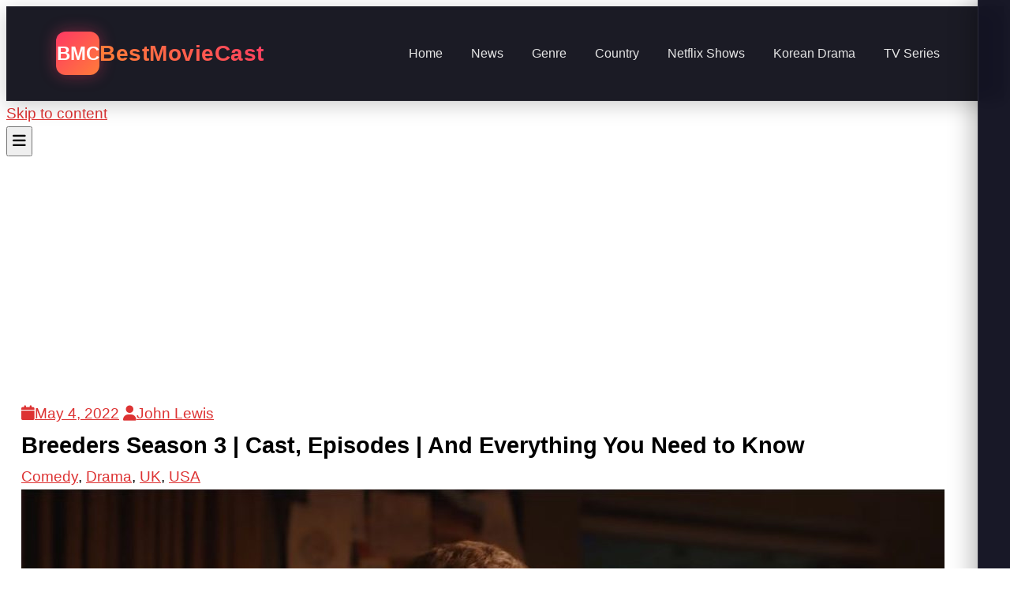

--- FILE ---
content_type: text/html; charset=UTF-8
request_url: https://bestmoviecast.com/breeders-season-3-cast-episodes/
body_size: 22469
content:
<!doctype html>
<html dir="ltr" lang="en-US" prefix="og: https://ogp.me/ns#">
<head>
  <meta name="google-site-verification" content="gtt6_CmI8ITYDV0lGmRIHk5bmuIn4tmnO4KRpUdak54" />
    <meta charset="UTF-8">
    <meta name="viewport" content="width=device-width, initial-scale=1">
    <link rel="profile" href="https://gmpg.org/xfn/11">

    <title>Breeders Season 3 | Cast, Episodes | And Everything You Need to Know</title>

		<!-- All in One SEO Pro 4.9.0 - aioseo.com -->
	<meta name="description" content="Breeders Season 3 cast: Martin Freeman, Daisy Haggard, Alun Armstrong. Breeders Season 3 Release Date: 9 May 2022 (FX). Breeders Season 3 Episodes: 10." />
	<meta name="robots" content="max-image-preview:large" />
	<meta name="author" content="John Lewis"/>
	<meta name="google-site-verification" content="gtt6_CmI8ITYDV0lGmRIHk5bmuIn4tmnO4KRpUdak54" />
	<meta name="msvalidate.01" content="E6233A9BCD7E58CCD5E0308299AFB4BF" />
	<meta name="p:domain_verify" content="bc61488c63c7cbbf77dbf819f14eada9" />
	<meta name="yandex-verification" content="81a5bf3a865ee5a9" />
	<meta name="keywords" content="розмножилися,breeders,breeders season 3,breeders season 3 cast,cast of breeders season 3,breeders season 3 plot,breeders season 3 poster,breeders season 3 release date,breeders season 3 episodes,breeders season 3 trailer,comedy,drama,uk,usa" />
	<link rel="canonical" href="https://bestmoviecast.com/breeders-season-3-cast-episodes/" />
	<meta name="generator" content="All in One SEO Pro (AIOSEO) 4.9.0" />
		<meta property="og:locale" content="en_US" />
		<meta property="og:site_name" content="Best Movie Cast |" />
		<meta property="og:type" content="article" />
		<meta property="og:title" content="Breeders Season 3 | Cast, Episodes | And Everything You Need to Know" />
		<meta property="og:description" content="Breeders Season 3 cast: Martin Freeman, Daisy Haggard, Alun Armstrong. Breeders Season 3 Release Date: 9 May 2022 (FX). Breeders Season 3 Episodes: 10." />
		<meta property="og:url" content="https://bestmoviecast.com/breeders-season-3-cast-episodes/" />
		<meta property="article:published_time" content="2022-05-04T19:21:16+00:00" />
		<meta property="article:modified_time" content="2022-05-04T19:21:16+00:00" />
		<meta name="twitter:card" content="summary" />
		<meta name="twitter:title" content="Breeders Season 3 | Cast, Episodes | And Everything You Need to Know" />
		<meta name="twitter:description" content="Breeders Season 3 cast: Martin Freeman, Daisy Haggard, Alun Armstrong. Breeders Season 3 Release Date: 9 May 2022 (FX). Breeders Season 3 Episodes: 10." />
		<script type="application/ld+json" class="aioseo-schema">
			{"@context":"https:\/\/schema.org","@graph":[{"@type":"BreadcrumbList","@id":"https:\/\/bestmoviecast.com\/breeders-season-3-cast-episodes\/#breadcrumblist","itemListElement":[{"@type":"ListItem","@id":"https:\/\/bestmoviecast.com#listItem","position":1,"name":"Home","item":"https:\/\/bestmoviecast.com","nextItem":{"@type":"ListItem","@id":"https:\/\/bestmoviecast.com\/category\/comedy\/#listItem","name":"Comedy"}},{"@type":"ListItem","@id":"https:\/\/bestmoviecast.com\/category\/comedy\/#listItem","position":2,"name":"Comedy","item":"https:\/\/bestmoviecast.com\/category\/comedy\/","nextItem":{"@type":"ListItem","@id":"https:\/\/bestmoviecast.com\/breeders-season-3-cast-episodes\/#listItem","name":"Breeders Season 3 | Cast, Episodes | And Everything You Need to Know"},"previousItem":{"@type":"ListItem","@id":"https:\/\/bestmoviecast.com#listItem","name":"Home"}},{"@type":"ListItem","@id":"https:\/\/bestmoviecast.com\/breeders-season-3-cast-episodes\/#listItem","position":3,"name":"Breeders Season 3 | Cast, Episodes | And Everything You Need to Know","previousItem":{"@type":"ListItem","@id":"https:\/\/bestmoviecast.com\/category\/comedy\/#listItem","name":"Comedy"}}]},{"@type":"Organization","@id":"https:\/\/bestmoviecast.com\/#organization","name":"Best Movie Cast","url":"https:\/\/bestmoviecast.com\/","logo":{"@type":"ImageObject","url":"https:\/\/bestmoviecast.com\/wp-content\/uploads\/2025\/12\/cropped-2025-12-16_122638.png","@id":"https:\/\/bestmoviecast.com\/breeders-season-3-cast-episodes\/#organizationLogo","width":512,"height":512},"image":{"@id":"https:\/\/bestmoviecast.com\/breeders-season-3-cast-episodes\/#organizationLogo"}},{"@type":"Person","@id":"https:\/\/bestmoviecast.com\/author\/hamzanaeem1122\/#author","url":"https:\/\/bestmoviecast.com\/author\/hamzanaeem1122\/","name":"John Lewis","image":{"@type":"ImageObject","@id":"https:\/\/bestmoviecast.com\/breeders-season-3-cast-episodes\/#authorImage","url":"https:\/\/secure.gravatar.com\/avatar\/ec5bd50c57466bf73720bba0ed54704573500d92ddafff92a95d00aa1977f990?s=96&d=mm&r=g","width":96,"height":96,"caption":"John Lewis"}},{"@type":"WebPage","@id":"https:\/\/bestmoviecast.com\/breeders-season-3-cast-episodes\/#webpage","url":"https:\/\/bestmoviecast.com\/breeders-season-3-cast-episodes\/","name":"Breeders Season 3 | Cast, Episodes | And Everything You Need to Know","description":"Breeders Season 3 cast: Martin Freeman, Daisy Haggard, Alun Armstrong. Breeders Season 3 Release Date: 9 May 2022 (FX). Breeders Season 3 Episodes: 10.","inLanguage":"en-US","isPartOf":{"@id":"https:\/\/bestmoviecast.com\/#website"},"breadcrumb":{"@id":"https:\/\/bestmoviecast.com\/breeders-season-3-cast-episodes\/#breadcrumblist"},"author":{"@id":"https:\/\/bestmoviecast.com\/author\/hamzanaeem1122\/#author"},"creator":{"@id":"https:\/\/bestmoviecast.com\/author\/hamzanaeem1122\/#author"},"image":{"@type":"ImageObject","url":"https:\/\/bestmoviecast.com\/wp-content\/uploads\/2022\/05\/Breeders-Season-3.jpg","@id":"https:\/\/bestmoviecast.com\/breeders-season-3-cast-episodes\/#mainImage","width":1263,"height":718,"caption":"It's the Breeders Season 3 Update: A comedy about parenting is the topic of Breeders and is currently in its second season on TV and Sky has confirmed recently that it is in talks to release a third season. in the works. Breeders Season 3 release on FX 9 May 2022."},"primaryImageOfPage":{"@id":"https:\/\/bestmoviecast.com\/breeders-season-3-cast-episodes\/#mainImage"},"datePublished":"2022-05-04T19:21:16+00:00","dateModified":"2022-05-04T19:21:16+00:00"},{"@type":"WebSite","@id":"https:\/\/bestmoviecast.com\/#website","url":"https:\/\/bestmoviecast.com\/","name":"Best Movie Cast","inLanguage":"en-US","publisher":{"@id":"https:\/\/bestmoviecast.com\/#organization"}}]}
		</script>
		<!-- All in One SEO Pro -->


            <script data-no-defer="1" data-ezscrex="false" data-cfasync="false" data-pagespeed-no-defer data-cookieconsent="ignore">
                var ctPublicFunctions = {"_ajax_nonce":"b83233668a","_rest_nonce":"f35dc840ae","_ajax_url":"\/wp-admin\/admin-ajax.php","_rest_url":"https:\/\/bestmoviecast.com\/wp-json\/","data__cookies_type":"none","data__ajax_type":"rest","data__bot_detector_enabled":"1","data__frontend_data_log_enabled":1,"cookiePrefix":"","wprocket_detected":false,"host_url":"bestmoviecast.com","text__ee_click_to_select":"Click to select the whole data","text__ee_original_email":"The complete one is","text__ee_got_it":"Got it","text__ee_blocked":"Blocked","text__ee_cannot_connect":"Cannot connect","text__ee_cannot_decode":"Can not decode email. Unknown reason","text__ee_email_decoder":"CleanTalk email decoder","text__ee_wait_for_decoding":"The magic is on the way!","text__ee_decoding_process":"Please wait a few seconds while we decode the contact data."}
            </script>
        
            <script data-no-defer="1" data-ezscrex="false" data-cfasync="false" data-pagespeed-no-defer data-cookieconsent="ignore">
                var ctPublic = {"_ajax_nonce":"b83233668a","settings__forms__check_internal":"0","settings__forms__check_external":"0","settings__forms__force_protection":0,"settings__forms__search_test":"1","settings__forms__wc_add_to_cart":"0","settings__data__bot_detector_enabled":"1","settings__sfw__anti_crawler":"1","blog_home":"https:\/\/bestmoviecast.com\/","pixel__setting":"3","pixel__enabled":true,"pixel__url":null,"data__email_check_before_post":"1","data__email_check_exist_post":0,"data__cookies_type":"none","data__key_is_ok":true,"data__visible_fields_required":true,"wl_brandname":"Anti-Spam by CleanTalk","wl_brandname_short":"CleanTalk","ct_checkjs_key":"c92dd2353ae4427adeecbdb66ae59b02d27ff7d8f27a255f2a6cec284f1c8c45","emailEncoderPassKey":"9d86647f1cde06f2e05f71f45f585af1","bot_detector_forms_excluded":"W10=","advancedCacheExists":false,"varnishCacheExists":false,"wc_ajax_add_to_cart":true}
            </script>
        <link rel='dns-prefetch' href='//fd.cleantalk.org' />
<link rel='dns-prefetch' href='//www.googletagmanager.com' />
<link rel='dns-prefetch' href='//fonts.googleapis.com' />
<link rel="alternate" type="application/rss+xml" title="Best Movie Cast &raquo; Feed" href="https://bestmoviecast.com/feed/" />
<link rel="alternate" type="application/rss+xml" title="Best Movie Cast &raquo; Comments Feed" href="https://bestmoviecast.com/comments/feed/" />
<link rel="alternate" type="application/rss+xml" title="Best Movie Cast &raquo; Breeders Season 3 | Cast, Episodes | And Everything You Need to Know Comments Feed" href="https://bestmoviecast.com/breeders-season-3-cast-episodes/feed/" />
<link rel="alternate" title="oEmbed (JSON)" type="application/json+oembed" href="https://bestmoviecast.com/wp-json/oembed/1.0/embed?url=https%3A%2F%2Fbestmoviecast.com%2Fbreeders-season-3-cast-episodes%2F" />
<link rel="alternate" title="oEmbed (XML)" type="text/xml+oembed" href="https://bestmoviecast.com/wp-json/oembed/1.0/embed?url=https%3A%2F%2Fbestmoviecast.com%2Fbreeders-season-3-cast-episodes%2F&#038;format=xml" />
<style id='wp-img-auto-sizes-contain-inline-css' type='text/css'>
img:is([sizes=auto i],[sizes^="auto," i]){contain-intrinsic-size:3000px 1500px}
/*# sourceURL=wp-img-auto-sizes-contain-inline-css */
</style>

<link rel='stylesheet' id='pt-cv-public-style-css' href='https://bestmoviecast.com/wp-content/plugins/content-views-query-and-display-post-page/public/assets/css/cv.css?ver=4.2.1' type='text/css' media='all' />
<link rel='stylesheet' id='pt-cv-public-pro-style-css' href='https://bestmoviecast.com/wp-content/plugins/pt-content-views-pro/public/assets/css/cvpro.min.css?ver=7.2.2' type='text/css' media='all' />
<link rel='stylesheet' id='hfe-widgets-style-css' href='https://bestmoviecast.com/wp-content/plugins/header-footer-elementor/inc/widgets-css/frontend.css?ver=2.8.2' type='text/css' media='all' />
<style id='wp-emoji-styles-inline-css' type='text/css'>

	img.wp-smiley, img.emoji {
		display: inline !important;
		border: none !important;
		box-shadow: none !important;
		height: 1em !important;
		width: 1em !important;
		margin: 0 0.07em !important;
		vertical-align: -0.1em !important;
		background: none !important;
		padding: 0 !important;
	}
/*# sourceURL=wp-emoji-styles-inline-css */
</style>
<link rel='stylesheet' id='wp-block-library-css' href='https://bestmoviecast.com/wp-includes/css/dist/block-library/style.min.css?ver=6.9' type='text/css' media='all' />
<style id='wp-block-library-theme-inline-css' type='text/css'>
.wp-block-audio :where(figcaption){color:#555;font-size:13px;text-align:center}.is-dark-theme .wp-block-audio :where(figcaption){color:#ffffffa6}.wp-block-audio{margin:0 0 1em}.wp-block-code{border:1px solid #ccc;border-radius:4px;font-family:Menlo,Consolas,monaco,monospace;padding:.8em 1em}.wp-block-embed :where(figcaption){color:#555;font-size:13px;text-align:center}.is-dark-theme .wp-block-embed :where(figcaption){color:#ffffffa6}.wp-block-embed{margin:0 0 1em}.blocks-gallery-caption{color:#555;font-size:13px;text-align:center}.is-dark-theme .blocks-gallery-caption{color:#ffffffa6}:root :where(.wp-block-image figcaption){color:#555;font-size:13px;text-align:center}.is-dark-theme :root :where(.wp-block-image figcaption){color:#ffffffa6}.wp-block-image{margin:0 0 1em}.wp-block-pullquote{border-bottom:4px solid;border-top:4px solid;color:currentColor;margin-bottom:1.75em}.wp-block-pullquote :where(cite),.wp-block-pullquote :where(footer),.wp-block-pullquote__citation{color:currentColor;font-size:.8125em;font-style:normal;text-transform:uppercase}.wp-block-quote{border-left:.25em solid;margin:0 0 1.75em;padding-left:1em}.wp-block-quote cite,.wp-block-quote footer{color:currentColor;font-size:.8125em;font-style:normal;position:relative}.wp-block-quote:where(.has-text-align-right){border-left:none;border-right:.25em solid;padding-left:0;padding-right:1em}.wp-block-quote:where(.has-text-align-center){border:none;padding-left:0}.wp-block-quote.is-large,.wp-block-quote.is-style-large,.wp-block-quote:where(.is-style-plain){border:none}.wp-block-search .wp-block-search__label{font-weight:700}.wp-block-search__button{border:1px solid #ccc;padding:.375em .625em}:where(.wp-block-group.has-background){padding:1.25em 2.375em}.wp-block-separator.has-css-opacity{opacity:.4}.wp-block-separator{border:none;border-bottom:2px solid;margin-left:auto;margin-right:auto}.wp-block-separator.has-alpha-channel-opacity{opacity:1}.wp-block-separator:not(.is-style-wide):not(.is-style-dots){width:100px}.wp-block-separator.has-background:not(.is-style-dots){border-bottom:none;height:1px}.wp-block-separator.has-background:not(.is-style-wide):not(.is-style-dots){height:2px}.wp-block-table{margin:0 0 1em}.wp-block-table td,.wp-block-table th{word-break:normal}.wp-block-table :where(figcaption){color:#555;font-size:13px;text-align:center}.is-dark-theme .wp-block-table :where(figcaption){color:#ffffffa6}.wp-block-video :where(figcaption){color:#555;font-size:13px;text-align:center}.is-dark-theme .wp-block-video :where(figcaption){color:#ffffffa6}.wp-block-video{margin:0 0 1em}:root :where(.wp-block-template-part.has-background){margin-bottom:0;margin-top:0;padding:1.25em 2.375em}
/*# sourceURL=/wp-includes/css/dist/block-library/theme.min.css */
</style>
<style id='classic-theme-styles-inline-css' type='text/css'>
/*! This file is auto-generated */
.wp-block-button__link{color:#fff;background-color:#32373c;border-radius:9999px;box-shadow:none;text-decoration:none;padding:calc(.667em + 2px) calc(1.333em + 2px);font-size:1.125em}.wp-block-file__button{background:#32373c;color:#fff;text-decoration:none}
/*# sourceURL=/wp-includes/css/classic-themes.min.css */
</style>
<link rel='stylesheet' id='aioseo/css/src/vue/standalone/blocks/table-of-contents/global.scss-css' href='https://bestmoviecast.com/wp-content/plugins/all-in-one-seo-pack-pro/dist/Pro/assets/css/table-of-contents/global.e90f6d47.css?ver=4.9.0' type='text/css' media='all' />
<link rel='stylesheet' id='aioseo/css/src/vue/standalone/blocks/pro/recipe/global.scss-css' href='https://bestmoviecast.com/wp-content/plugins/all-in-one-seo-pack-pro/dist/Pro/assets/css/recipe/global.67a3275f.css?ver=4.9.0' type='text/css' media='all' />
<link rel='stylesheet' id='aioseo/css/src/vue/standalone/blocks/pro/product/global.scss-css' href='https://bestmoviecast.com/wp-content/plugins/all-in-one-seo-pack-pro/dist/Pro/assets/css/product/global.61066cfb.css?ver=4.9.0' type='text/css' media='all' />
<style id='global-styles-inline-css' type='text/css'>
:root{--wp--preset--aspect-ratio--square: 1;--wp--preset--aspect-ratio--4-3: 4/3;--wp--preset--aspect-ratio--3-4: 3/4;--wp--preset--aspect-ratio--3-2: 3/2;--wp--preset--aspect-ratio--2-3: 2/3;--wp--preset--aspect-ratio--16-9: 16/9;--wp--preset--aspect-ratio--9-16: 9/16;--wp--preset--color--black: #000000;--wp--preset--color--cyan-bluish-gray: #abb8c3;--wp--preset--color--white: #ffffff;--wp--preset--color--pale-pink: #f78da7;--wp--preset--color--vivid-red: #cf2e2e;--wp--preset--color--luminous-vivid-orange: #ff6900;--wp--preset--color--luminous-vivid-amber: #fcb900;--wp--preset--color--light-green-cyan: #7bdcb5;--wp--preset--color--vivid-green-cyan: #00d084;--wp--preset--color--pale-cyan-blue: #8ed1fc;--wp--preset--color--vivid-cyan-blue: #0693e3;--wp--preset--color--vivid-purple: #9b51e0;--wp--preset--gradient--vivid-cyan-blue-to-vivid-purple: linear-gradient(135deg,rgb(6,147,227) 0%,rgb(155,81,224) 100%);--wp--preset--gradient--light-green-cyan-to-vivid-green-cyan: linear-gradient(135deg,rgb(122,220,180) 0%,rgb(0,208,130) 100%);--wp--preset--gradient--luminous-vivid-amber-to-luminous-vivid-orange: linear-gradient(135deg,rgb(252,185,0) 0%,rgb(255,105,0) 100%);--wp--preset--gradient--luminous-vivid-orange-to-vivid-red: linear-gradient(135deg,rgb(255,105,0) 0%,rgb(207,46,46) 100%);--wp--preset--gradient--very-light-gray-to-cyan-bluish-gray: linear-gradient(135deg,rgb(238,238,238) 0%,rgb(169,184,195) 100%);--wp--preset--gradient--cool-to-warm-spectrum: linear-gradient(135deg,rgb(74,234,220) 0%,rgb(151,120,209) 20%,rgb(207,42,186) 40%,rgb(238,44,130) 60%,rgb(251,105,98) 80%,rgb(254,248,76) 100%);--wp--preset--gradient--blush-light-purple: linear-gradient(135deg,rgb(255,206,236) 0%,rgb(152,150,240) 100%);--wp--preset--gradient--blush-bordeaux: linear-gradient(135deg,rgb(254,205,165) 0%,rgb(254,45,45) 50%,rgb(107,0,62) 100%);--wp--preset--gradient--luminous-dusk: linear-gradient(135deg,rgb(255,203,112) 0%,rgb(199,81,192) 50%,rgb(65,88,208) 100%);--wp--preset--gradient--pale-ocean: linear-gradient(135deg,rgb(255,245,203) 0%,rgb(182,227,212) 50%,rgb(51,167,181) 100%);--wp--preset--gradient--electric-grass: linear-gradient(135deg,rgb(202,248,128) 0%,rgb(113,206,126) 100%);--wp--preset--gradient--midnight: linear-gradient(135deg,rgb(2,3,129) 0%,rgb(40,116,252) 100%);--wp--preset--font-size--small: 16px;--wp--preset--font-size--medium: 20px;--wp--preset--font-size--large: 25px;--wp--preset--font-size--x-large: 42px;--wp--preset--font-size--larger: 35px;--wp--preset--spacing--20: 0.44rem;--wp--preset--spacing--30: 0.67rem;--wp--preset--spacing--40: 1rem;--wp--preset--spacing--50: 1.5rem;--wp--preset--spacing--60: 2.25rem;--wp--preset--spacing--70: 3.38rem;--wp--preset--spacing--80: 5.06rem;--wp--preset--shadow--natural: 6px 6px 9px rgba(0, 0, 0, 0.2);--wp--preset--shadow--deep: 12px 12px 50px rgba(0, 0, 0, 0.4);--wp--preset--shadow--sharp: 6px 6px 0px rgba(0, 0, 0, 0.2);--wp--preset--shadow--outlined: 6px 6px 0px -3px rgb(255, 255, 255), 6px 6px rgb(0, 0, 0);--wp--preset--shadow--crisp: 6px 6px 0px rgb(0, 0, 0);}:where(.is-layout-flex){gap: 0.5em;}:where(.is-layout-grid){gap: 0.5em;}body .is-layout-flex{display: flex;}.is-layout-flex{flex-wrap: wrap;align-items: center;}.is-layout-flex > :is(*, div){margin: 0;}body .is-layout-grid{display: grid;}.is-layout-grid > :is(*, div){margin: 0;}:where(.wp-block-columns.is-layout-flex){gap: 2em;}:where(.wp-block-columns.is-layout-grid){gap: 2em;}:where(.wp-block-post-template.is-layout-flex){gap: 1.25em;}:where(.wp-block-post-template.is-layout-grid){gap: 1.25em;}.has-black-color{color: var(--wp--preset--color--black) !important;}.has-cyan-bluish-gray-color{color: var(--wp--preset--color--cyan-bluish-gray) !important;}.has-white-color{color: var(--wp--preset--color--white) !important;}.has-pale-pink-color{color: var(--wp--preset--color--pale-pink) !important;}.has-vivid-red-color{color: var(--wp--preset--color--vivid-red) !important;}.has-luminous-vivid-orange-color{color: var(--wp--preset--color--luminous-vivid-orange) !important;}.has-luminous-vivid-amber-color{color: var(--wp--preset--color--luminous-vivid-amber) !important;}.has-light-green-cyan-color{color: var(--wp--preset--color--light-green-cyan) !important;}.has-vivid-green-cyan-color{color: var(--wp--preset--color--vivid-green-cyan) !important;}.has-pale-cyan-blue-color{color: var(--wp--preset--color--pale-cyan-blue) !important;}.has-vivid-cyan-blue-color{color: var(--wp--preset--color--vivid-cyan-blue) !important;}.has-vivid-purple-color{color: var(--wp--preset--color--vivid-purple) !important;}.has-black-background-color{background-color: var(--wp--preset--color--black) !important;}.has-cyan-bluish-gray-background-color{background-color: var(--wp--preset--color--cyan-bluish-gray) !important;}.has-white-background-color{background-color: var(--wp--preset--color--white) !important;}.has-pale-pink-background-color{background-color: var(--wp--preset--color--pale-pink) !important;}.has-vivid-red-background-color{background-color: var(--wp--preset--color--vivid-red) !important;}.has-luminous-vivid-orange-background-color{background-color: var(--wp--preset--color--luminous-vivid-orange) !important;}.has-luminous-vivid-amber-background-color{background-color: var(--wp--preset--color--luminous-vivid-amber) !important;}.has-light-green-cyan-background-color{background-color: var(--wp--preset--color--light-green-cyan) !important;}.has-vivid-green-cyan-background-color{background-color: var(--wp--preset--color--vivid-green-cyan) !important;}.has-pale-cyan-blue-background-color{background-color: var(--wp--preset--color--pale-cyan-blue) !important;}.has-vivid-cyan-blue-background-color{background-color: var(--wp--preset--color--vivid-cyan-blue) !important;}.has-vivid-purple-background-color{background-color: var(--wp--preset--color--vivid-purple) !important;}.has-black-border-color{border-color: var(--wp--preset--color--black) !important;}.has-cyan-bluish-gray-border-color{border-color: var(--wp--preset--color--cyan-bluish-gray) !important;}.has-white-border-color{border-color: var(--wp--preset--color--white) !important;}.has-pale-pink-border-color{border-color: var(--wp--preset--color--pale-pink) !important;}.has-vivid-red-border-color{border-color: var(--wp--preset--color--vivid-red) !important;}.has-luminous-vivid-orange-border-color{border-color: var(--wp--preset--color--luminous-vivid-orange) !important;}.has-luminous-vivid-amber-border-color{border-color: var(--wp--preset--color--luminous-vivid-amber) !important;}.has-light-green-cyan-border-color{border-color: var(--wp--preset--color--light-green-cyan) !important;}.has-vivid-green-cyan-border-color{border-color: var(--wp--preset--color--vivid-green-cyan) !important;}.has-pale-cyan-blue-border-color{border-color: var(--wp--preset--color--pale-cyan-blue) !important;}.has-vivid-cyan-blue-border-color{border-color: var(--wp--preset--color--vivid-cyan-blue) !important;}.has-vivid-purple-border-color{border-color: var(--wp--preset--color--vivid-purple) !important;}.has-vivid-cyan-blue-to-vivid-purple-gradient-background{background: var(--wp--preset--gradient--vivid-cyan-blue-to-vivid-purple) !important;}.has-light-green-cyan-to-vivid-green-cyan-gradient-background{background: var(--wp--preset--gradient--light-green-cyan-to-vivid-green-cyan) !important;}.has-luminous-vivid-amber-to-luminous-vivid-orange-gradient-background{background: var(--wp--preset--gradient--luminous-vivid-amber-to-luminous-vivid-orange) !important;}.has-luminous-vivid-orange-to-vivid-red-gradient-background{background: var(--wp--preset--gradient--luminous-vivid-orange-to-vivid-red) !important;}.has-very-light-gray-to-cyan-bluish-gray-gradient-background{background: var(--wp--preset--gradient--very-light-gray-to-cyan-bluish-gray) !important;}.has-cool-to-warm-spectrum-gradient-background{background: var(--wp--preset--gradient--cool-to-warm-spectrum) !important;}.has-blush-light-purple-gradient-background{background: var(--wp--preset--gradient--blush-light-purple) !important;}.has-blush-bordeaux-gradient-background{background: var(--wp--preset--gradient--blush-bordeaux) !important;}.has-luminous-dusk-gradient-background{background: var(--wp--preset--gradient--luminous-dusk) !important;}.has-pale-ocean-gradient-background{background: var(--wp--preset--gradient--pale-ocean) !important;}.has-electric-grass-gradient-background{background: var(--wp--preset--gradient--electric-grass) !important;}.has-midnight-gradient-background{background: var(--wp--preset--gradient--midnight) !important;}.has-small-font-size{font-size: var(--wp--preset--font-size--small) !important;}.has-medium-font-size{font-size: var(--wp--preset--font-size--medium) !important;}.has-large-font-size{font-size: var(--wp--preset--font-size--large) !important;}.has-x-large-font-size{font-size: var(--wp--preset--font-size--x-large) !important;}
:where(.wp-block-post-template.is-layout-flex){gap: 1.25em;}:where(.wp-block-post-template.is-layout-grid){gap: 1.25em;}
:where(.wp-block-term-template.is-layout-flex){gap: 1.25em;}:where(.wp-block-term-template.is-layout-grid){gap: 1.25em;}
:where(.wp-block-columns.is-layout-flex){gap: 2em;}:where(.wp-block-columns.is-layout-grid){gap: 2em;}
:root :where(.wp-block-pullquote){font-size: 1.5em;line-height: 1.6;}
/*# sourceURL=global-styles-inline-css */
</style>
<link rel='stylesheet' id='cleantalk-public-css-css' href='https://bestmoviecast.com/wp-content/plugins/cleantalk-spam-protect/css/cleantalk-public.min.css?ver=6.71.1_1769432768' type='text/css' media='all' />
<link rel='stylesheet' id='cleantalk-email-decoder-css-css' href='https://bestmoviecast.com/wp-content/plugins/cleantalk-spam-protect/css/cleantalk-email-decoder.min.css?ver=6.71.1_1769432768' type='text/css' media='all' />
<link rel='stylesheet' id='contact-form-7-css' href='https://bestmoviecast.com/wp-content/plugins/contact-form-7/includes/css/styles.css?ver=6.1.4' type='text/css' media='all' />
<link rel='stylesheet' id='mks_shortcodes_fntawsm_css-css' href='https://bestmoviecast.com/wp-content/plugins/meks-flexible-shortcodes/css/font-awesome/css/font-awesome.min.css?ver=1.3.8' type='text/css' media='screen' />
<link rel='stylesheet' id='mks_shortcodes_simple_line_icons-css' href='https://bestmoviecast.com/wp-content/plugins/meks-flexible-shortcodes/css/simple-line/simple-line-icons.css?ver=1.3.8' type='text/css' media='screen' />
<link rel='stylesheet' id='mks_shortcodes_css-css' href='https://bestmoviecast.com/wp-content/plugins/meks-flexible-shortcodes/css/style.css?ver=1.3.8' type='text/css' media='screen' />
<link rel='stylesheet' id='widgetopts-styles-css' href='https://bestmoviecast.com/wp-content/plugins/widget-options/assets/css/widget-options.css?ver=4.1.3' type='text/css' media='all' />
<link rel='stylesheet' id='ez-toc-css' href='https://bestmoviecast.com/wp-content/plugins/easy-table-of-contents/assets/css/screen.min.css?ver=2.0.80' type='text/css' media='all' />
<style id='ez-toc-inline-css' type='text/css'>
div#ez-toc-container .ez-toc-title {font-size: 120%;}div#ez-toc-container .ez-toc-title {font-weight: 500;}div#ez-toc-container ul li , div#ez-toc-container ul li a {font-size: 95%;}div#ez-toc-container ul li , div#ez-toc-container ul li a {font-weight: 500;}div#ez-toc-container nav ul ul li {font-size: 90%;}.ez-toc-box-title {font-weight: bold; margin-bottom: 10px; text-align: center; text-transform: uppercase; letter-spacing: 1px; color: #666; padding-bottom: 5px;position:absolute;top:-4%;left:5%;background-color: inherit;transition: top 0.3s ease;}.ez-toc-box-title.toc-closed {top:-25%;}
/*# sourceURL=ez-toc-inline-css */
</style>
<link rel='stylesheet' id='hfe-style-css' href='https://bestmoviecast.com/wp-content/plugins/header-footer-elementor/assets/css/header-footer-elementor.css?ver=2.8.2' type='text/css' media='all' />
<link rel='stylesheet' id='elementor-icons-css' href='https://bestmoviecast.com/wp-content/plugins/elementor/assets/lib/eicons/css/elementor-icons.min.css?ver=5.46.0' type='text/css' media='all' />
<link rel='stylesheet' id='elementor-frontend-css' href='https://bestmoviecast.com/wp-content/plugins/elementor/assets/css/frontend.min.css?ver=3.34.3' type='text/css' media='all' />
<style id='elementor-frontend-inline-css' type='text/css'>
.elementor-kit-31564{--e-global-color-primary:#6EC1E4;--e-global-color-secondary:#54595F;--e-global-color-text:#7A7A7A;--e-global-color-accent:#61CE70;--e-global-color-6cf7c2f6:#4054B2;--e-global-color-42ac7067:#23A455;--e-global-color-3cee409c:#000;--e-global-color-22fe7cd0:#FFF;--e-global-typography-primary-font-family:"Roboto";--e-global-typography-primary-font-weight:600;--e-global-typography-secondary-font-family:"Roboto Slab";--e-global-typography-secondary-font-weight:400;--e-global-typography-text-font-family:"Roboto";--e-global-typography-text-font-weight:400;--e-global-typography-accent-font-family:"Roboto";--e-global-typography-accent-font-weight:500;}.elementor-section.elementor-section-boxed > .elementor-container{max-width:1140px;}.e-con{--container-max-width:1140px;}{}h1.entry-title{display:var(--page-title-display);}@media(max-width:1024px){.elementor-section.elementor-section-boxed > .elementor-container{max-width:1024px;}.e-con{--container-max-width:1024px;}}@media(max-width:767px){.elementor-section.elementor-section-boxed > .elementor-container{max-width:767px;}.e-con{--container-max-width:767px;}}
/*# sourceURL=elementor-frontend-inline-css */
</style>
<link rel='stylesheet' id='font-awesome-5-all-css' href='https://bestmoviecast.com/wp-content/plugins/elementor/assets/lib/font-awesome/css/all.min.css?ver=3.34.3' type='text/css' media='all' />
<link rel='stylesheet' id='font-awesome-4-shim-css' href='https://bestmoviecast.com/wp-content/plugins/elementor/assets/lib/font-awesome/css/v4-shims.min.css?ver=3.34.3' type='text/css' media='all' />
<link rel='stylesheet' id='gist-googleapis-css' href='//fonts.googleapis.com/css?family=Merriweather%3A30&#038;ver=6.9' type='text/css' media='all' />
<link rel='stylesheet' id='gist-google-fonts-css' href='//fonts.googleapis.com/css?family=Oswald&#038;ver=6.9' type='text/css' media='all' />
<link rel='stylesheet' id='font-awesome-css' href='https://bestmoviecast.com/wp-content/plugins/elementor/assets/lib/font-awesome/css/font-awesome.min.css?ver=4.7.0' type='text/css' media='all' />
<link rel='stylesheet' id='gist-style-css' href='https://bestmoviecast.com/wp-content/themes/gist/style.css?ver=6.9' type='text/css' media='all' />
<style id='gist-style-inline-css' type='text/css'>
body { font-family: Merriweather, serif; }body { font-size: 16px; }body { line-height : 2; }.breadcrumbs span.breadcrumb, .nav-links a, .search-form input[type=submit], #toTop, .candid-pagination .page-numbers.current, .candid-pagination .page-numbers:hover  { background : #dd3333; }.search-form input.search-field, .sticky .p-15, .related-post-entries li, .candid-pagination .page-numbers { border-color : #dd3333; }.error-404 h1, .no-results h1, a, a:visited, .related-post-entries .title:hover, .entry-title a:hover, .featured-post-title a:hover, .entry-meta.entry-category a,.widget li a:hover, .widget h1 a:hover, .widget h2 a:hover, .widget h3 a:hover, .site-title a, .site-title a:visited, .main-navigation ul li a:hover { color : #dd3333; }.btn-primary { border: 2px solid #dd3333;}
/*# sourceURL=gist-style-inline-css */
</style>
<link rel='stylesheet' id='hfe-elementor-icons-css' href='https://bestmoviecast.com/wp-content/plugins/elementor/assets/lib/eicons/css/elementor-icons.min.css?ver=5.34.0' type='text/css' media='all' />
<link rel='stylesheet' id='hfe-icons-list-css' href='https://bestmoviecast.com/wp-content/plugins/elementor/assets/css/widget-icon-list.min.css?ver=3.24.3' type='text/css' media='all' />
<link rel='stylesheet' id='hfe-social-icons-css' href='https://bestmoviecast.com/wp-content/plugins/elementor/assets/css/widget-social-icons.min.css?ver=3.24.0' type='text/css' media='all' />
<link rel='stylesheet' id='hfe-social-share-icons-brands-css' href='https://bestmoviecast.com/wp-content/plugins/elementor/assets/lib/font-awesome/css/brands.css?ver=5.15.3' type='text/css' media='all' />
<link rel='stylesheet' id='hfe-social-share-icons-fontawesome-css' href='https://bestmoviecast.com/wp-content/plugins/elementor/assets/lib/font-awesome/css/fontawesome.css?ver=5.15.3' type='text/css' media='all' />
<link rel='stylesheet' id='hfe-nav-menu-icons-css' href='https://bestmoviecast.com/wp-content/plugins/elementor/assets/lib/font-awesome/css/solid.css?ver=5.15.3' type='text/css' media='all' />
<link rel='stylesheet' id='elementor-gf-local-roboto-css' href="https://bestmoviecast.com/wp-content/uploads/elementor/google-fonts/css/roboto.css?ver=1742247554" type='text/css' media='all' />
<link rel='stylesheet' id='elementor-gf-local-robotoslab-css' href="https://bestmoviecast.com/wp-content/uploads/elementor/google-fonts/css/robotoslab.css?ver=1742247570" type='text/css' media='all' />
<script type="text/javascript" src="https://bestmoviecast.com/wp-content/plugins/cleantalk-spam-protect/js/apbct-public-bundle.min.js?ver=6.71.1_1769432768" id="apbct-public-bundle.min-js-js"></script>
<script type="text/javascript" src="https://fd.cleantalk.org/ct-bot-detector-wrapper.js?ver=6.71.1" id="ct_bot_detector-js" defer="defer" data-wp-strategy="defer"></script>
<script type="text/javascript" src="https://bestmoviecast.com/wp-includes/js/jquery/jquery.min.js?ver=3.7.1" id="jquery-core-js"></script>
<script type="text/javascript" src="https://bestmoviecast.com/wp-includes/js/jquery/jquery-migrate.min.js?ver=3.4.1" id="jquery-migrate-js"></script>
<script type="text/javascript" id="jquery-js-after">
/* <![CDATA[ */
!function($){"use strict";$(document).ready(function(){$(this).scrollTop()>100&&$(".hfe-scroll-to-top-wrap").removeClass("hfe-scroll-to-top-hide"),$(window).scroll(function(){$(this).scrollTop()<100?$(".hfe-scroll-to-top-wrap").fadeOut(300):$(".hfe-scroll-to-top-wrap").fadeIn(300)}),$(".hfe-scroll-to-top-wrap").on("click",function(){$("html, body").animate({scrollTop:0},300);return!1})})}(jQuery);
!function($){'use strict';$(document).ready(function(){var bar=$('.hfe-reading-progress-bar');if(!bar.length)return;$(window).on('scroll',function(){var s=$(window).scrollTop(),d=$(document).height()-$(window).height(),p=d? s/d*100:0;bar.css('width',p+'%')});});}(jQuery);
//# sourceURL=jquery-js-after
/* ]]> */
</script>
<script type="text/javascript" src="https://bestmoviecast.com/wp-content/plugins/elementor/assets/lib/font-awesome/js/v4-shims.min.js?ver=3.34.3" id="font-awesome-4-shim-js"></script>

<!-- Google tag (gtag.js) snippet added by Site Kit -->
<!-- Google Analytics snippet added by Site Kit -->
<script type="text/javascript" src="https://www.googletagmanager.com/gtag/js?id=GT-TX5QP62" id="google_gtagjs-js" async></script>
<script type="text/javascript" id="google_gtagjs-js-after">
/* <![CDATA[ */
window.dataLayer = window.dataLayer || [];function gtag(){dataLayer.push(arguments);}
gtag("set","linker",{"domains":["bestmoviecast.com"]});
gtag("js", new Date());
gtag("set", "developer_id.dZTNiMT", true);
gtag("config", "GT-TX5QP62");
 window._googlesitekit = window._googlesitekit || {}; window._googlesitekit.throttledEvents = []; window._googlesitekit.gtagEvent = (name, data) => { var key = JSON.stringify( { name, data } ); if ( !! window._googlesitekit.throttledEvents[ key ] ) { return; } window._googlesitekit.throttledEvents[ key ] = true; setTimeout( () => { delete window._googlesitekit.throttledEvents[ key ]; }, 5 ); gtag( "event", name, { ...data, event_source: "site-kit" } ); }; 
//# sourceURL=google_gtagjs-js-after
/* ]]> */
</script>
<link rel="https://api.w.org/" href="https://bestmoviecast.com/wp-json/" /><link rel="alternate" title="JSON" type="application/json" href="https://bestmoviecast.com/wp-json/wp/v2/posts/35045" /><link rel="EditURI" type="application/rsd+xml" title="RSD" href="https://bestmoviecast.com/xmlrpc.php?rsd" />
<meta name="generator" content="WordPress 6.9" />
<link rel='shortlink' href='https://bestmoviecast.com/?p=35045' />
<meta name="generator" content="Site Kit by Google 1.170.0" /><link rel="pingback" href="https://bestmoviecast.com/xmlrpc.php"><meta name="generator" content="Elementor 3.34.3; features: additional_custom_breakpoints; settings: css_print_method-internal, google_font-enabled, font_display-auto">
			<style>
				.e-con.e-parent:nth-of-type(n+4):not(.e-lazyloaded):not(.e-no-lazyload),
				.e-con.e-parent:nth-of-type(n+4):not(.e-lazyloaded):not(.e-no-lazyload) * {
					background-image: none !important;
				}
				@media screen and (max-height: 1024px) {
					.e-con.e-parent:nth-of-type(n+3):not(.e-lazyloaded):not(.e-no-lazyload),
					.e-con.e-parent:nth-of-type(n+3):not(.e-lazyloaded):not(.e-no-lazyload) * {
						background-image: none !important;
					}
				}
				@media screen and (max-height: 640px) {
					.e-con.e-parent:nth-of-type(n+2):not(.e-lazyloaded):not(.e-no-lazyload),
					.e-con.e-parent:nth-of-type(n+2):not(.e-lazyloaded):not(.e-no-lazyload) * {
						background-image: none !important;
					}
				}
			</style>
					<style type="text/css">
					.site-title,
			.site-description {
				position: absolute;
				clip: rect(1px, 1px, 1px, 1px);
			}
				</style>
		<!DOCTYPE html>
<html lang="en">
<head>
    <meta charset="UTF-8">
    <meta name="viewport" content="width=device-width, initial-scale=1.0">
    <title>BestMovieCast Header</title>
    <link rel="stylesheet" href="https://cdnjs.cloudflare.com/ajax/libs/font-awesome/6.4.0/css/all.min.css">
    <style>
        /* Reset only our custom elements */
        .bmc-header-container * {
            margin: 0;
            padding: 0;
            box-sizing: border-box;
            font-family: 'Poppins', 'Segoe UI', sans-serif;
        }
        
        /* Header Styles with unique class names */
        .bmc-header-main {
            background: rgba(15, 15, 26, 0.95);
            backdrop-filter: blur(10px);
            padding: 15px 5%;
            box-shadow: 0 5px 25px rgba(0, 0, 0, 0.2);
            border-bottom: 1px solid rgba(255, 255, 255, 0.07);
            position: relative;
            z-index: 1000;
        }
        
        .bmc-header-inner {
            display: flex;
            justify-content: space-between;
            align-items: center;
            max-width: 1400px;
            margin: 0 auto;
        }
        
        /* Modern Logo Design */
        .bmc-logo-wrapper {
            display: flex;
            align-items: center;
            gap: 15px;
            text-decoration: none !important;
            position: relative;
        }
        
        .bmc-logo-wrapper:hover {
            text-decoration: none !important;
        }
        
        .bmc-logo-icon {
            width: 55px;
            height: 55px;
            background: linear-gradient(135deg, #ff3864, #ff7c39);
            border-radius: 12px;
            display: flex;
            align-items: center;
            justify-content: center;
            font-weight: bold;
            font-size: 24px;
            color: white;
            box-shadow: 0 0 20px rgba(255, 56, 100, 0.4);
            transition: transform 0.3s ease, box-shadow 0.3s ease;
        }
        
        .bmc-logo-wrapper:hover .bmc-logo-icon {
            transform: rotate(5deg) scale(1.05);
            box-shadow: 0 0 25px rgba(255, 56, 100, 0.6);
        }
        
        .bmc-logo-text {
            font-size: 28px;
            font-weight: 800;
            background: linear-gradient(45deg, #ff3864, #ff7c39, #ff3864);
            background-size: 200% auto;
            -webkit-background-clip: text;
            background-clip: text;
            color: transparent;
            letter-spacing: 0.5px;
            animation: bmc-gradientShift 3s linear infinite;
            text-decoration: none !important;
        }
        
        .bmc-logo-text:hover {
            text-decoration: none !important;
        }
        
        @keyframes bmc-gradientShift {
            0% { background-position: 0% center; }
            100% { background-position: 200% center; }
        }
        
        /* Modern Navigation */
        .bmc-nav-main {
            display: flex;
        }
        
        .bmc-nav-list {
            display: flex;
            list-style: none;
            gap: 5px;
        }
        
        .bmc-nav-item {
            position: relative;
        }
        
        .bmc-nav-link {
            color: #e6e6e6;
            text-decoration: none;
            font-weight: 500;
            font-size: 16px;
            padding: 12px 18px;
            display: block;
            transition: all 0.3s ease;
            border-radius: 8px;
            position: relative;
            overflow: hidden;
        }
        
        .bmc-nav-link:before {
            content: '';
            position: absolute;
            top: 0;
            left: -100%;
            width: 100%;
            height: 100%;
            background: linear-gradient(90deg, transparent, rgba(255, 56, 100, 0.2), transparent);
            transition: left 0.5s ease;
        }
        
        .bmc-nav-link:hover:before {
            left: 100%;
        }
        
        .bmc-nav-link:hover {
            color: #ff3864;
            background: rgba(255, 255, 255, 0.05);
            text-decoration: none;
        }
        
        /* Dropdown menu */
        .bmc-submenu {
            display: none;
            position: absolute;
            background: rgba(25, 25, 40, 0.95);
            backdrop-filter: blur(10px);
            min-width: 220px;
            box-shadow: 0 10px 30px rgba(0, 0, 0, 0.3);
            z-index: 100;
            border-radius: 12px;
            overflow: hidden;
            border: 1px solid rgba(255, 255, 255, 0.1);
            padding: 10px 0;
            opacity: 0;
            transform: translateY(10px);
            transition: opacity 0.3s ease, transform 0.3s ease;
        }
        
        .bmc-submenu-item {
            width: 100%;
        }
        
        .bmc-submenu-link {
            color: #e6e6e6;
            padding: 12px 20px;
            text-decoration: none;
            display: block;
            font-size: 14px;
            transition: all 0.3s ease;
        }
        
        .bmc-submenu-link:hover {
            background: rgba(255, 56, 100, 0.1);
            color: #ff3864;
            padding-left: 25px;
            text-decoration: none;
        }
        
        .bmc-nav-item:hover > .bmc-submenu {
            display: block;
            opacity: 1;
            transform: translateY(0);
        }
        
        /* Second level dropdown */
        .bmc-submenu .bmc-submenu {
            left: 100%;
            top: 0;
        }
        
        /* Mobile menu button */
        .bmc-mobile-toggle {
            display: none;
            background: transparent;
            border: none;
            color: #ff3864;
            font-size: 28px;
            cursor: pointer;
            width: 40px;
            height: 40px;
            border-radius: 50%;
            justify-content: center;
            align-items: center;
            transition: background 0.3s ease;
        }
        
        .bmc-mobile-toggle:hover {
            background: rgba(255, 56, 100, 0.1);
        }
        
        /* Mobile menu overlay - FIXED: Made more transparent */
        .bmc-mobile-overlay {
            display: none;
            position: fixed;
            top: 0;
            left: 0;
            width: 100%;
            height: 100%;
            background: rgba(0, 0, 0, 0.6); /* More transparent */
            z-index: 999;
            opacity: 0;
            transition: opacity 0.3s ease;
        }
        
        /* Mobile menu container - FIXED: Improved visibility */
        .bmc-mobile-menu {
            position: fixed;
            top: 0;
            right: -320px;
            width: 320px;
            height: 100%;
            background: rgba(20, 20, 35, 0.98);
            backdrop-filter: blur(10px);
            z-index: 1000;
            padding: 70px 20px 30px;
            overflow-y: auto;
            transition: right 0.4s ease;
            box-shadow: -5px 0 30px rgba(0, 0, 0, 0.3);
            border-left: 1px solid rgba(255, 255, 255, 0.1);
        }
        
        .bmc-mobile-menu.bmc-active {
            right: 0;
        }
        
        .bmc-mobile-overlay.bmc-active {
            display: block;
            opacity: 1;
        }
        
        .bmc-close-menu {
            position: absolute;
            top: 20px;
            right: 20px;
            background: transparent;
            border: none;
            color: #ff3864;
            font-size: 24px;
            cursor: pointer;
            width: 40px;
            height: 40px;
            border-radius: 50%;
            display: flex;
            justify-content: center;
            align-items: center;
            transition: background 0.3s ease;
        }
        
        .bmc-close-menu:hover {
            background: rgba(255, 56, 100, 0.1);
        }
        
        .bmc-mobile-nav .bmc-nav-list {
            flex-direction: column;
            gap: 5px;
        }
        
        .bmc-mobile-nav .bmc-nav-link {
            color: #e6e6e6;
            text-decoration: none;
            font-weight: 500;
            font-size: 18px;
            padding: 15px 20px;
            display: block;
            transition: all 0.3s ease;
            border-radius: 8px;
            background: rgba(255, 255, 255, 0.03);
            margin-bottom: 5px;
        }
        
        .bmc-mobile-nav .bmc-nav-link:hover {
            background: rgba(255, 56, 100, 0.1);
            color: #ff3864;
            text-decoration: none;
        }
        
        .bmc-mobile-submenu {
            display: none;
            padding-left: 15px;
            margin: 5px 0 15px;
        }
        
        .bmc-mobile-submenu.bmc-active {
            display: block;
        }
        
        .bmc-mobile-submenu .bmc-submenu-link {
            color: #b8b8b8;
            padding: 12px 20px;
            text-decoration: none;
            display: block;
            font-size: 16px;
            transition: all 0.3s ease;
            border-radius: 6px;
            margin-bottom: 2px;
        }
        
        .bmc-mobile-submenu .bmc-submenu-link:hover {
            background: rgba(255, 56, 100, 0.08);
            color: #ff3864;
            text-decoration: none;
        }
        
        .bmc-menu-toggle {
            display: flex;
            align-items: center;
            justify-content: space-between;
        }
        
        .bmc-menu-toggle i {
            transition: transform 0.3s ease;
        }
        
        .bmc-menu-toggle.bmc-active i {
            transform: rotate(180deg);
        }
        
        /* Responsive Design */
        @media (max-width: 1100px) {
            .bmc-nav-link {
                padding: 12px 14px;
                font-size: 15px;
            }
        }
        
        @media (max-width: 992px) {
            .bmc-nav-main {
                display: none;
            }
            
            .bmc-mobile-toggle {
                display: flex;
            }
        }
        
        @media (max-width: 480px) {
            .bmc-logo-text {
                font-size: 22px;
            }
            
            .bmc-logo-icon {
                width: 45px;
                height: 45px;
                font-size: 20px;
            }
            
            .bmc-mobile-menu {
                width: 280px;
                padding: 70px 15px 30px;
            }
        }
    </style>
</head>
<body>

    <!-- Header with unique class names -->
    <header class="bmc-header-main">
        <div class="bmc-header-inner">
            <a href="https://www.bestmoviecast.com" class="bmc-logo-wrapper">
                <div class="bmc-logo-icon">BMC</div>
                <div class="bmc-logo-text">BestMovieCast</div>
            </a>
            
            <div class="bmc-nav-main">
                <nav>
                    <ul class="bmc-nav-list">
                        <li class="bmc-nav-item"><a href="https://www.bestmoviecast.com" class="bmc-nav-link">Home</a></li>
                        <li class="bmc-nav-item"><a href="https://bestmoviecast.com/category/news/" class="bmc-nav-link">News</a></li>
                        
                        <li class="bmc-nav-item">
                            <a href="https://bestmoviecast.com/category/genre/" class="bmc-nav-link">Genre</a>
                            <ul class="bmc-submenu">
                                <li class="bmc-submenu-item"><a href="https://bestmoviecast.com/category/animation/" class="bmc-submenu-link">Animation</a></li>
                                <li class="bmc-submenu-item"><a href="https://bestmoviecast.com/category/comedy/" class="bmc-submenu-link">Comedy</a></li>
                                <li class="bmc-submenu-item"><a href="https://bestmoviecast.com/category/action/" class="bmc-submenu-link">Action</a></li>
                                <li class="bmc-submenu-item"><a href="https://bestmoviecast.com/category/adventure/" class="bmc-submenu-link">Adventure</a></li>
                                <li class="bmc-submenu-item"><a href="https://bestmoviecast.com/category/drama/" class="bmc-submenu-link">Drama</a></li>
                                <li class="bmc-submenu-item"><a href="https://bestmoviecast.com/category/entertainment/" class="bmc-submenu-link">Entertainment</a></li>
                                <li class="bmc-submenu-item"><a href="https://bestmoviecast.com/category/family/" class="bmc-submenu-link">Family</a></li>
                                <li class="bmc-submenu-item"><a href="https://bestmoviecast.com/category/horror/" class="bmc-submenu-link">Horror</a></li>
                                <li class="bmc-submenu-item"><a href="https://bestmoviecast.com/category/musical/" class="bmc-submenu-link">Musical</a></li>
                                <li class="bmc-submenu-item"><a href="https://bestmoviecast.com/category/travel/" class="bmc-submenu-link">Travel</a></li>
                                <li class="bmc-submenu-item"><a href="https://bestmoviecast.com/category/mystery/" class="bmc-submenu-link">Mystery</a></li>
                                <li class="bmc-submenu-item"><a href="https://bestmoviecast.com/category/romantic/" class="bmc-submenu-link">Romantic</a></li>
                            </ul>
                        </li>
                        
                        <li class="bmc-nav-item">
                            <a href="//www.bestmoviecast.com/Country/" class="bmc-nav-link">Country</a>
                            <ul class="bmc-submenu">
                                <li class="bmc-submenu-item"><a href="https://bestmoviecast.com/category/australia/" class="bmc-submenu-link">Australia</a></li>
                                <li class="bmc-submenu-item"><a href="https://bestmoviecast.com/category/canada/" class="bmc-submenu-link">Canada</a></li>
                                
                                <li class="bmc-submenu-item">
                                    <a href="https://bestmoviecast.com/category/indian/" class="bmc-submenu-link">Indian</a>
                                    <ul class="bmc-submenu">
                                        <li class="bmc-submenu-item"><a href="https://bestmoviecast.com/category/tamil-movies/" class="bmc-submenu-link">Tamil Movies</a></li>
                                        <li class="bmc-submenu-item"><a href="https://bestmoviecast.com/category/telugu-movies/" class="bmc-submenu-link">Telugu Movies</a></li>
                                        <li class="bmc-submenu-item"><a href="https://bestmoviecast.com/category/punjabi/" class="bmc-submenu-link">Punjabi</a></li>
                                        <li class="bmc-submenu-item"><a href="https://bestmoviecast.com/category/malayalam/" class="bmc-submenu-link">Malayalam</a></li>
                                    </ul>
                                </li>
                                
                                <li class="bmc-submenu-item"><a href="https://bestmoviecast.com/category/italy/" class="bmc-submenu-link">Italy</a></li>
                                <li class="bmc-submenu-item"><a href="https://bestmoviecast.com/category/usa/" class="bmc-submenu-link">USA</a></li>
                                <li class="bmc-submenu-item"><a href="https://bestmoviecast.com/category/new-zealand/" class="bmc-submenu-link">New Zealand</a></li>
                                <li class="bmc-submenu-item"><a href="https://bestmoviecast.com/category/turkish/" class="bmc-submenu-link">Turkish</a></li>
                                <li class="bmc-submenu-item"><a href="https://bestmoviecast.com/category/pakistan/" class="bmc-submenu-link">Pakistan</a></li>
                                <li class="bmc-submenu-item"><a href="https://bestmoviecast.com/category/south-korea/" class="bmc-submenu-link">South Korea</a></li>
                                <li class="bmc-submenu-item"><a href="https://bestmoviecast.com/category/british/" class="bmc-submenu-link">British</a></li>
                                <li class="bmc-submenu-item"><a href="https://bestmoviecast.com/category/chinese/" class="bmc-submenu-link">Chinese</a></li>
                                <li class="bmc-submenu-item"><a href="https://bestmoviecast.com/category/japanese/" class="bmc-submenu-link">Japanese</a></li>
                                <li class="bmc-submenu-item"><a href="https://bestmoviecast.com/category/mexico/" class="bmc-submenu-link">Mexico</a></li>
                            </ul>
                        </li>
                        
                        <li class="bmc-nav-item">
                            <a href="https://bestnetflixshows.com/" class="bmc-nav-link">Netflix Shows</a>
                            <ul class="bmc-submenu">
                                <li class="bmc-submenu-item"><a href="https://bestnetflixshows.com/best-netflix-australia-movies/" class="bmc-submenu-link">Netflix Australia</a></li>
                                <li class="bmc-submenu-item"><a href="https://bestnetflixshows.com/best-spanish-movies-on-netflix/" class="bmc-submenu-link">Spanish Movies</a></li>
                                <li class="bmc-submenu-item"><a href="https://bestnetflixshows.com/italian-movies-on-netflix/" class="bmc-submenu-link">Italian Movies</a></li>
                                <li class="bmc-submenu-item"><a href="https://bestnetflixshows.com/french-movies-on-netflix/" class="bmc-submenu-link">French Movies</a></li>
                                <li class="bmc-submenu-item"><a href="https://bestnetflixshows.com/punjabi-movies-on-netflix/" class="bmc-submenu-link">Punjabi Movies</a></li>
                                <li class="bmc-submenu-item"><a href="https://bestnetflixshows.com/christmas-movies-on-netflix/" class="bmc-submenu-link">Christmas Movies</a></li>
                                <li class="bmc-submenu-item"><a href="https://bestnetflixshows.com/best-animated-christmas-movies-on-netflix/" class="bmc-submenu-link">Animated Christmas</a></li>
                                <li class="bmc-submenu-item"><a href="https://bestnetflixshows.com/chinese-movies-on-netflix/" class="bmc-submenu-link">Chinese Movies</a></li>
                                <li class="bmc-submenu-item"><a href="https://bestnetflixshows.com/read-this-before-you-see-the-witcher-on-netflix/" class="bmc-submenu-link">The Witcher</a></li>
                            </ul>
                        </li>
                        
                        <li class="bmc-nav-item"><a href="https://korean-drama-list.com/" class="bmc-nav-link">Korean Drama</a></li>
                        <li class="bmc-nav-item"><a href="https://nexttvseries.com/" class="bmc-nav-link">TV Series</a></li>
                    </ul>
                </nav>
            </div>
            
            <button class="bmc-mobile-toggle" id="bmc-mobile-toggle">
                <i class="fas fa-bars"></i>
            </button>
        </div>
    </header>
    
    <!-- Mobile Menu Overlay - FIXED: More transparent -->
    <div class="bmc-mobile-overlay" id="bmc-mobile-overlay"></div>
    
    <!-- Mobile Menu Container - FIXED: Better visibility -->
    <div class="bmc-mobile-menu" id="bmc-mobile-menu">
        <button class="bmc-close-menu" id="bmc-close-menu">
            <i class="fas fa-times"></i>
        </button>
        
        <nav class="bmc-mobile-nav">
            <ul class="bmc-nav-list">
                <li class="bmc-nav-item"><a href="//www.bestmoviecast.com" class="bmc-nav-link">Home</a></li>
                <li class="bmc-nav-item"><a href="https://bestmoviecast.com/category/news/" class="bmc-nav-link">News</a></li>
                
                <li class="bmc-nav-item">
                    <a href="javascript:void(0)" class="bmc-nav-link bmc-menu-toggle">Genre <i class="fas fa-chevron-down"></i></a>
                    <ul class="bmc-mobile-submenu" id="bmc-genre-submenu">
                        <li class="bmc-submenu-item"><a href="https://bestmoviecast.com/category/animation/" class="bmc-submenu-link">Animation</a></li>
                        <li class="bmc-submenu-item"><a href="https://bestmoviecast.com/category/comedy/" class="bmc-submenu-link">Comedy</a></li>
                        <li class="bmc-submenu-item"><a href="https://bestmoviecast.com/category/action/" class="bmc-submenu-link">Action</a></li>
                        <li class="bmc-submenu-item"><a href="https://bestmoviecast.com/category/adventure/" class="bmc-submenu-link">Adventure</a></li>
                        <li class="bmc-submenu-item"><a href="https://bestmoviecast.com/category/drama/" class="bmc-submenu-link">Drama</a></li>
                        <li class="bmc-submenu-item"><a href="https://bestmoviecast.com/category/entertainment/" class="bmc-submenu-link">Entertainment</a></li>
                        <li class="bmc-submenu-item"><a href="https://bestmoviecast.com/category/family/" class="bmc-submenu-link">Family</a></li>
                        <li class="bmc-submenu-item"><a href="https://bestmoviecast.com/category/horror/" class="bmc-submenu-link">Horror</a></li>
                        <li class="bmc-submenu-item"><a href="https://bestmoviecast.com/category/musical/" class="bmc-submenu-link">Musical</a></li>
                        <li class="bmc-submenu-item"><a href="https://bestmoviecast.com/category/travel/" class="bmc-submenu-link">Travel</a></li>
                        <li class="bmc-submenu-item"><a href="https://bestmoviecast.com/category/mystery/" class="bmc-submenu-link">Mystery</a></li>
                        <li class="bmc-submenu-item"><a href="https://bestmoviecast.com/category/romantic/" class="bmc-submenu-link">Romantic</a></li>
                    </ul>
                </li>
                
                <li class="bmc-nav-item">
                    <a href="javascript:void(0)" class="bmc-nav-link bmc-menu-toggle">Country <i class="fas fa-chevron-down"></i></a>
                    <ul class="bmc-mobile-submenu" id="bmc-country-submenu">
                        <li class="bmc-submenu-item"><a href="https://bestmoviecast.com/category/australia/" class="bmc-submenu-link">Australia</a></li>
                        <li class="bmc-submenu-item"><a href="https://bestmoviecast.com/category/canada/" class="bmc-submenu-link">Canada</a></li>
                        
                        <li class="bmc-submenu-item">
                            <a href="javascript:void(0)" class="bmc-submenu-link bmc-menu-toggle">Indian <i class="fas fa-chevron-down"></i></a>
                            <ul class="bmc-mobile-submenu" id="bmc-indian-submenu">
                                <li class="bmc-submenu-item"><a href="https://bestmoviecast.com/category/tamil-movies/" class="bmc-submenu-link">Tamil Movies</a></li>
                                <li class="bmc-submenu-item"><a href="https://bestmoviecast.com/category/telugu-movies/" class="bmc-submenu-link">Telugu Movies</a></li>
                                <li class="bmc-submenu-item"><a href="https://bestmoviecast.com/category/punjabi/" class="bmc-submenu-link">Punjabi</a></li>
                                <li class="bmc-submenu-item"><a href="https://bestmoviecast.com/category/malayalam/" class="bmc-submenu-link">Malayalam</a></li>
                            </ul>
                        </li>
                        
                        <li class="bmc-submenu-item"><a href="https://bestmoviecast.com/category/italy/" class="bmc-submenu-link">Italy</a></li>
                        <li class="bmc-submenu-item"><a href="https://bestmoviecast.com/category/usa/" class="bmc-submenu-link">USA</a></li>
                        <li class="bmc-submenu-item"><a href="https://bestmoviecast.com/category/new-zealand/" class="bmc-submenu-link">New Zealand</a></li>
                        <li class="bmc-submenu-item"><a href="https://bestmoviecast.com/category/turkish/" class="bmc-submenu-link">Turkish</a></li>
                        <li class="bmc-submenu-item"><a href="https://bestmoviecast.com/category/pakistan/" class="bmc-submenu-link">Pakistan</a></li>
                        <li class="bmc-submenu-item"><a href="https://bestmoviecast.com/category/south-korea/" class="bmc-submenu-link">South Korea</a></li>
                        <li class="bmc-submenu-item"><a href="https://bestmoviecast.com/category/british/" class="bmc-submenu-link">British</a></li>
                        <li class="bmc-submenu-item"><a href="https://bestmoviecast.com/category/chinese/" class="bmc-submenu-link">Chinese</a></li>
                        <li class="bmc-submenu-item"><a href="https://bestmoviecast.com/category/japanese/" class="bmc-submenu-link">Japanese</a></li>
                        <li class="bmc-submenu-item"><a href="https://bestmoviecast.com/category/mexico/" class="bmc-submenu-link">Mexico</a></li>
                    </ul>
                </li>
                
                <li class="bmc-nav-item">
                    <a href="javascript:void(0)" class="bmc-nav-link bmc-menu-toggle">Netflix Shows <i class="fas fa-chevron-down"></i></a>
                    <ul class="bmc-mobile-submenu" id="bmc-netflix-submenu">
                        <li class="bmc-submenu-item"><a href="https://bestnetflixshows.com/best-netflix-australia-movies/" class="bmc-submenu-link">Netflix Australia</a></li>
                        <li class="bmc-submenu-item"><a href="https://bestnetflixshows.com/best-spanish-movies-on-netflix/" class="bmc-submenu-link">Spanish Movies</a></li>
                        <li class="bmc-submenu-item"><a href="https://bestnetflixshows.com/italian-movies-on-netflix/" class="bmc-submenu-link">Italian Movies</a></li>
                        <li class="bmc-submenu-item"><a href="https://bestnetflixshows.com/french-movies-on-netflix/" class="bmc-submenu-link">French Movies</a></li>
                        <li class="bmc-submenu-item"><a href="https://bestnetflixshows.com/punjabi-movies-on-netflix/" class="bmc-submenu-link">Punjabi Movies</a></li>
                        <li class="bmc-submenu-item"><a href="https://bestnetflixshows.com/christmas-movies-on-netflix/" class="bmc-submenu-link">Christmas Movies</a></li>
                        <li class="bmc-submenu-item"><a href="https://bestnetflixshows.com/best-animated-christmas-movies-on-netflix/" class="bmc-submenu-link">Animated Christmas</a></li>
                        <li class="bmc-submenu-item"><a href="https://bestnetflixshows.com/chinese-movies-on-netflix/" class="bmc-submenu-link">Chinese Movies</a></li>
                        <li class="bmc-submenu-item"><a href="https://bestnetflixshows.com/read-this-before-you-see-the-witcher-on-netflix/" class="bmc-submenu-link">The Witcher</a></li>
                    </ul>
                </li>
                
                <li class="bmc-nav-item"><a href="https://korean-drama-list.com/" class="bmc-nav-link">Korean Drama</a></li>
                <li class="bmc-nav-item"><a href="https://nexttvseries.com/" class="bmc-nav-link">TV Series</a></li>
            </ul>
        </nav>
    </div>

    <script>
        // Mobile menu functionality
        const bmcMobileToggle = document.getElementById('bmc-mobile-toggle');
        const bmcMobileOverlay = document.getElementById('bmc-mobile-overlay');
        const bmcMobileMenu = document.getElementById('bmc-mobile-menu');
        const bmcCloseMenu = document.getElementById('bmc-close-menu');
        
        function bmcOpenMobileMenu() {
            bmcMobileMenu.classList.add('bmc-active');
            bmcMobileOverlay.classList.add('bmc-active');
            document.body.style.overflow = 'hidden';
        }
        
        function bmcCloseMobileMenu() {
            bmcMobileMenu.classList.remove('bmc-active');
            bmcMobileOverlay.classList.remove('bmc-active');
            document.body.style.overflow = 'auto';
            
            // Close all submenus when closing the mobile menu
            document.querySelectorAll('.bmc-mobile-submenu').forEach(submenu => {
                submenu.classList.remove('bmc-active');
            });
            
            document.querySelectorAll('.bmc-menu-toggle').forEach(toggle => {
                toggle.classList.remove('bmc-active');
            });
        }
        
        bmcMobileToggle.addEventListener('click', bmcOpenMobileMenu);
        bmcCloseMenu.addEventListener('click', bmcCloseMobileMenu);
        bmcMobileOverlay.addEventListener('click', bmcCloseMobileMenu);
        
        // Toggle mobile submenus
        document.querySelectorAll('.bmc-menu-toggle').forEach(toggle => {
            toggle.addEventListener('click', function() {
                this.classList.toggle('bmc-active');
                const submenu = this.nextElementSibling;
                submenu.classList.toggle('bmc-active');
            });
        });
        
        // Prevent closing when clicking inside the mobile menu container
        bmcMobileMenu.addEventListener('click', function(e) {
            e.stopPropagation();
        });
    </script>
<script defer src="https://static.cloudflareinsights.com/beacon.min.js/vcd15cbe7772f49c399c6a5babf22c1241717689176015" integrity="sha512-ZpsOmlRQV6y907TI0dKBHq9Md29nnaEIPlkf84rnaERnq6zvWvPUqr2ft8M1aS28oN72PdrCzSjY4U6VaAw1EQ==" data-cf-beacon='{"version":"2024.11.0","token":"079b6b7215204e0cb41bc980f3ba07a5","r":1,"server_timing":{"name":{"cfCacheStatus":true,"cfEdge":true,"cfExtPri":true,"cfL4":true,"cfOrigin":true,"cfSpeedBrain":true},"location_startswith":null}}' crossorigin="anonymous"></script>
</body>
</html><link rel="icon" href="https://bestmoviecast.com/wp-content/uploads/2025/12/cropped-2025-12-16_122638-32x32.png" sizes="32x32" />
<link rel="icon" href="https://bestmoviecast.com/wp-content/uploads/2025/12/cropped-2025-12-16_122638-192x192.png" sizes="192x192" />
<link rel="apple-touch-icon" href="https://bestmoviecast.com/wp-content/uploads/2025/12/cropped-2025-12-16_122638-180x180.png" />
<meta name="msapplication-TileImage" content="https://bestmoviecast.com/wp-content/uploads/2025/12/cropped-2025-12-16_122638-270x270.png" />
		<style type="text/css" id="wp-custom-css">
			a:active, a:focus, a:hover {
    text-decoration: underline !important;
}

body, button, input, select, textarea {
    font: 399 19px/1.7 Segoe UI, Helvetica Neue, Helvetica, Lucida Grande,Arial, Ubuntu,Cantarell, Fira Sans, sans-serif, apple color emoji, segoe ui emoji,segoe ui symbol,noto color emoji;
    text-rendering: optimizeLegibility;
}

input[type=submit] {
    background: #d33;
}

.tbl-forkorts-article.tbl-forkorts-article-active {
    display: contents !important;
}

.tbl-forkorts-article-active .tbl-read-more-box {
    display: none !important;
}

.last-updated-date {
  font-size: large;
  font-family: monospace;
  text-transform: uppercase;
  color: white;
  background-color: black;
}

.last-updated {
font-size: small;
text-transform: uppercase;
background-color: #fffdd4;
}

#primary, #secondary, .site-branding .container-inner, .footer-inner {
    padding-left: 5px !important;
    padding-right: 15px;
}
.p-15 {
    padding: 14px !important;
}

::selection {
    background: #d33;
    color: #fdffff;
}


/*  Footer sticky Ad :: starts */
.NR-Ads { position: fixed; bottom: 0px; left: 0; width: 100%; min-height: 70px; max-height: 90px; padding: 5px 5px; box-shadow: 0 -6px 18px 0 rgba(9,32,76,.1); -webkit-transition: all .1s ease-in; transition: all .1s ease-in; display: flex; align-items: center; justify-content: center; background-color: #fefefe; z-index: 20; }
.NR-Ads-close { width: 30px; height: 30px; display: flex; align-items: center; justify-content: center; border-radius: 12px 0 0; position: absolute; right: 0; top: -30px; background-color: #fefefe; box-shadow: 0 -6px 18px 0 rgba(9,32,76,.08); }
.NR-Ads .NR-Ads-close svg { width: 22px; height: 22px; fill: #000; }
.NR-Ads .NR-Ads-content { overflow: hidden; display: block; position: relative; height: 70px; width: 100%; margin-right: 10px; margin-left: 10px; }
/*  Footer sticky Ad :: ends */		</style>
		</head>

<body class="wp-singular post-template-default single single-post postid-35045 single-format-standard wp-embed-responsive wp-theme-gist ehf-template-gist ehf-stylesheet-gist ct-sticky-sidebar right-sidebar elementor-default elementor-kit-31564">
<div id="page" class="site container-main">
    <a class="skip-link screen-reader-text" href="#content">Skip to content</a>

    <header id="masthead" class="site-header" role="banner">
        <div class="site-branding">
            <div class="container-inner">
                                    <p class="site-title"><a href="https://bestmoviecast.com/"
                                             rel="home">Best Movie Cast</a></p>
                            </div>
        </div>
        <!-- .site-branding -->

        <div class="container-inner">
            <div id="mainnav-wrap">
                <nav id="site-navigation" class="main-navigation" role="navigation">
                    <button class="menu-toggle" aria-controls="primary-menu" aria-expanded="false"><i
                            class="fa fa-bars"></i></button>
                                    </nav>
                <!-- #site-navigation -->
            </div>
        </div>
        <!-- .container-inner -->
    </header>
    <!-- #masthead -->
    <div class="header-image-block">
            </div>

    <div id="content" class="site-content container-inner p-t-15">
	<div id="primary" class="content-area">
		<main id="main" class="site-main">
			<div class="breadcrumbs">
                            </div>
		<div class='code-block code-block-4' style='margin: 8px 0; clear: both;'>
<script async src="https://pagead2.googlesyndication.com/pagead/js/adsbygoogle.js?client=ca-pub-6764946250711944"
     crossorigin="anonymous"></script>
<!-- Demo 1 [previously link ad unit] -->
<ins class="adsbygoogle"
     style="display:block"
     data-ad-client="ca-pub-6764946250711944"
     data-ad-slot="3392036942"
     data-ad-format="auto"
     data-full-width-responsive="true"></ins>
<script>
     (adsbygoogle = window.adsbygoogle || []).push({});
</script></div>

<article id="post-35045" class="post-35045 post type-post status-publish format-standard has-post-thumbnail hentry category-comedy category-drama category-uk category-usa tag-breeders tag-breeders-season-3 tag-breeders-season-3-cast tag-breeders-season-3-episodes tag-breeders-season-3-plot tag-breeders-season-3-poster tag-breeders-season-3-release-date tag-breeders-season-3-trailer tag-cast-of-breeders-season-3 tag-66268">
    <div class="p-15">
        <header class="entry-header">
                            <div class="entry-meta">
                    <span class="posted-on"><a href="https://bestmoviecast.com/breeders-season-3-cast-episodes/" rel="bookmark"><i class="fa fa-calendar"></i><time class="entry-date published updated" datetime="2022-05-04T19:21:16+00:00">May 4, 2022</time></a></span><span class="byline"> <span class="author vcard"><a class="url fn n" href="https://bestmoviecast.com/author/hamzanaeem1122/"><i class="fa fa-user"></i>John Lewis</a></span></span>                </div><!-- .entry-meta -->
            <h1 class="entry-title">Breeders Season 3 | Cast, Episodes | And Everything You Need to Know</h1>                <div class="entry-meta entry-category">
                    <span class="cat-links"> <a href="https://bestmoviecast.com/category/comedy/" rel="category tag">Comedy</a>, <a href="https://bestmoviecast.com/category/drama/" rel="category tag">Drama</a>, <a href="https://bestmoviecast.com/category/uk/" rel="category tag">UK</a>, <a href="https://bestmoviecast.com/category/usa/" rel="category tag">USA</a></span>                </div><!-- .entry-meta -->
                    </header>
        <!-- .entry-header -->

        <div class="entry-content">
            
            <div class="post-thumbnail">
                <img fetchpriority="high" width="1170" height="665" src="https://bestmoviecast.com/wp-content/uploads/2022/05/Breeders-Season-3-1170x665.jpg" class="attachment-gist-large-thumb size-gist-large-thumb wp-post-image" alt="Breeders Season 3 | Cast, Episodes | And Everything You Need to Know" decoding="async" srcset="https://bestmoviecast.com/wp-content/uploads/2022/05/Breeders-Season-3-1170x665.jpg 1170w, https://bestmoviecast.com/wp-content/uploads/2022/05/Breeders-Season-3-300x171.jpg 300w, https://bestmoviecast.com/wp-content/uploads/2022/05/Breeders-Season-3-1024x582.jpg 1024w, https://bestmoviecast.com/wp-content/uploads/2022/05/Breeders-Season-3-768x437.jpg 768w, https://bestmoviecast.com/wp-content/uploads/2022/05/Breeders-Season-3.jpg 1263w" sizes="(max-width: 1170px) 100vw, 1170px" />            </div><!-- .post-thumbnail -->

                    <div id="ez-toc-container" class="ez-toc-v2_0_80 counter-hierarchy ez-toc-counter ez-toc-transparent ez-toc-container-direction">
<div class="ez-toc-title-container">
<p class="ez-toc-title ez-toc-toggle" style="cursor:pointer">Contents</p>
<span class="ez-toc-title-toggle"><a href="#" class="ez-toc-pull-right ez-toc-btn ez-toc-btn-xs ez-toc-btn-default ez-toc-toggle" aria-label="Toggle Table of Content"><span class="ez-toc-js-icon-con"><span class=""><span class="eztoc-hide" style="display:none;">Toggle</span><span class="ez-toc-icon-toggle-span"><svg style="fill: #999;color:#999" xmlns="http://www.w3.org/2000/svg" class="list-377408" width="20px" height="20px" viewBox="0 0 24 24" fill="none"><path d="M6 6H4v2h2V6zm14 0H8v2h12V6zM4 11h2v2H4v-2zm16 0H8v2h12v-2zM4 16h2v2H4v-2zm16 0H8v2h12v-2z" fill="currentColor"></path></svg><svg style="fill: #999;color:#999" class="arrow-unsorted-368013" xmlns="http://www.w3.org/2000/svg" width="10px" height="10px" viewBox="0 0 24 24" version="1.2" baseProfile="tiny"><path d="M18.2 9.3l-6.2-6.3-6.2 6.3c-.2.2-.3.4-.3.7s.1.5.3.7c.2.2.4.3.7.3h11c.3 0 .5-.1.7-.3.2-.2.3-.5.3-.7s-.1-.5-.3-.7zM5.8 14.7l6.2 6.3 6.2-6.3c.2-.2.3-.5.3-.7s-.1-.5-.3-.7c-.2-.2-.4-.3-.7-.3h-11c-.3 0-.5.1-.7.3-.2.2-.3.5-.3.7s.1.5.3.7z"/></svg></span></span></span></a></span></div>
<nav><ul class='ez-toc-list ez-toc-list-level-1 eztoc-toggle-hide-by-default' ><ul class='ez-toc-list-level-2' ><li class='ez-toc-heading-level-2'><a class="ez-toc-link ez-toc-heading-1" href="#Breeders_Season_3_Plot" >Breeders Season 3 Plot:</a></li></ul></li><li class='ez-toc-page-1 ez-toc-heading-level-1'><a class="ez-toc-link ez-toc-heading-2" href="#Breeders_Season_3_Detail" >Breeders Season 3 Detail:</a><ul class='ez-toc-list-level-2' ><li class='ez-toc-heading-level-2'><a class="ez-toc-link ez-toc-heading-3" href="#Breeders_Season_3_Cast" >Breeders Season 3 Cast:</a></li></ul></li></ul></nav></div>
<p>Breeders Season 3 cast: Martin Freeman, Daisy Haggard, Alun Armstrong. Breeders Season 3 Release Date: 9 May 2022 (FX). Breeders Season 3 Episodes: 10. Breeders Season 3 is looking full of Comedy, Drama. The Avalon-produced show, developed in collaboration in collaboration with FX and Sky was granted the official third season&#8217;s approval from both of the platforms.</p>
<p>Breeders is an American Comedy-Drama TV Series. Martin Freeman, Daisy Haggard, Alun Armstrong are the main cast of Breeders Season 3. It&#8217;s the Breeders Season 3 Update: A comedy about parenting is the topic of Breeders and is currently in its second season on TV and Sky has confirmed recently that it is in talks to release the third season. in the works. Breeders Season 3 release on FX 9 May 2022.</p><div class='code-block code-block-5' style='margin: 8px 0; clear: both;'>
<script async src="https://pagead2.googlesyndication.com/pagead/js/adsbygoogle.js?client=ca-pub-6764946250711944"
     crossorigin="anonymous"></script>
<!-- ezoic-04 -->
<ins class="adsbygoogle"
     style="display:block"
     data-ad-client="ca-pub-6764946250711944"
     data-ad-slot="5419757847"
     data-ad-format="auto"
     data-full-width-responsive="true"></ins>
<script>
     (adsbygoogle = window.adsbygoogle || []).push({});
</script></div>

<p>Breeders are so angry that they are able to solve the dilemma of loving their children to the limits of the universe while making the decision to leave them all at the same time. In the second season of the show, Martin Freeman and Daisy Haggard join forces as couples who deal with the trials and tribulations of being parents, however, in the words of creator Chris Addison, a flashforward allows for more emotional, complex themes.</p>
<p style="text-align: center;"><iframe title="YouTube video player" src="https://www.youtube.com/embed/7IU1jFcDHvI" width="560" height="315" frameborder="0" allowfullscreen="allowfullscreen"></iframe></p><div class='code-block code-block-6' style='margin: 8px 0; clear: both;'>
<script async src="https://pagead2.googlesyndication.com/pagead/js/adsbygoogle.js?client=ca-pub-6764946250711944"
     crossorigin="anonymous"></script>
<!-- ezoic-03 -->
<ins class="adsbygoogle"
     style="display:block"
     data-ad-client="ca-pub-6764946250711944"
     data-ad-slot="3775503684"
     data-ad-format="auto"
     data-full-width-responsive="true"></ins>
<script>
     (adsbygoogle = window.adsbygoogle || []).push({});
</script></div>

<div class="mks_separator" style="border-bottom: 2px solid;"></div>
<h2><span class="ez-toc-section" id="Breeders_Season_3_Plot"></span>Breeders Season 3 Plot:<span class="ez-toc-section-end"></span></h2>
<p>Reproducers uncovered the parental mystery that it is conceivable, in exactly the same second, to adore your youngster to the skyline of the universe, while being motionlessly adequately irate to need to send them there.</p>
<div class="mks_separator" style="border-bottom: 2px solid;"></div>
<h1><span class="ez-toc-section" id="Breeders_Season_3_Detail"></span>Breeders Season 3 Detail:<span class="ez-toc-section-end"></span></h1>
<p><strong><span class="mks_highlight" style="background-color: #ffecb3">TV Series</span></strong>: Breeders Season 3<br />
<strong><span class="mks_highlight" style="background-color: #ffecb3">Network</span></strong>: FX<br />
<strong><span class="mks_highlight" style="background-color: #ffecb3">Main Stars</span></strong>: Martin Freeman, Daisy Haggard, Alun Armstrong<br />
<strong><span class="mks_highlight" style="background-color: #ffecb3">Genres</span></strong>: <a href="http://www.bestmoviecast.com/category/comedy/" target="_blank" rel="noopener">Comedy</a>, <a href="http://www.bestmoviecast.com/category/drama/" target="_blank" rel="noopener">Drama</a><br />
<strong><span class="mks_highlight" style="background-color: #ffecb3">Countries</span></strong>: <a href="http://www.bestmoviecast.com/category/uk/" target="_blank" rel="noopener">United Kingdom</a>, <a href="http://www.bestmoviecast.com/category/usa/" target="_blank" rel="noopener">United States</a><br />
<strong><span class="mks_highlight" style="background-color: #ffecb3">Language</span></strong>: English<br />
<strong><span class="mks_highlight" style="background-color: #ffecb3">Release Date</span></strong>: 9 May 2022 (FX)<br />
<strong><span class="mks_highlight" style="background-color: #ffecb3">Season</span></strong>: 3<br />
<strong><span class="mks_highlight" style="background-color: #ffecb3">Episodes</span></strong>: 10<br />
<strong><span class="mks_highlight" style="background-color: #ffecb3">Also known As</span></strong>: Розмножилися, Breeders, Breeders Season 3</p><div class='code-block code-block-7' style='margin: 8px 0; clear: both;'>
<script async src="https://pagead2.googlesyndication.com/pagead/js/adsbygoogle.js?client=ca-pub-6764946250711944"
     crossorigin="anonymous"></script>
<!-- ezoic-02 -->
<ins class="adsbygoogle"
     style="display:block"
     data-ad-client="ca-pub-6764946250711944"
     data-ad-slot="5088585353"
     data-ad-format="auto"
     data-full-width-responsive="true"></ins>
<script>
     (adsbygoogle = window.adsbygoogle || []).push({});
</script></div>

<div class="mks_separator" style="border-bottom: 2px solid;"></div>
<h2><span class="ez-toc-section" id="Breeders_Season_3_Cast"></span>Breeders Season 3 Cast:<span class="ez-toc-section-end"></span></h2>
<p><strong>Martin Freeman</strong> As Paul Worsley<br />
<strong>George Wakeman and Alex Eastwood</strong><br />
<strong>Daisy Haggard</strong> As Ally Grant<br />
<strong>Michael McKean</strong> As Michael<br />
<strong>Jayda Eyles and Eve Prenelle</strong><br />
<strong>Joanna Bacon</strong> As Jackie<br />
<strong>Alun Armstrong</strong> As Jim<br />
<strong>Stella Gonet</strong> As Leah<br />
<strong>Patrick Baladi</strong> As Darren<br />
<strong>Alex Eastwood</strong> As Luke<br />
<strong>Tim Steed</strong> As Carl<br />
<strong>Eve Prenelle</strong> As Ava<br />
<strong>Tim Steed</strong> As Carl<br />
<strong>Indra Ove</strong> As Keeley<br />
<strong>Hugh Quarshie</strong> As Alex<br />
<strong>Enzo Cilenti</strong> As George<br />
<strong>Aliyah Sesay</strong> As Grace<br />
<strong>Shvorne Marks</strong> As Nadia<br />
<strong>Ben Allen</strong> As Isaac<br />
<strong>Lee Byford</strong> As Drunken Patient<br />
<strong>Elena Saurel</strong> As Martina<br />
<strong>Stephenson Ardern-Sodje</strong> As Waiter<br />
<strong>Hannah Boyde</strong> As Doctor<br />
<strong>Tanya Reynolds</strong> As Hannah</p>
<div class="mks_separator" style="border-bottom: 2px solid;"></div>
<p>The main concept of Breeders story is how to solve the &#8220;I am in love with and I beat&#8221; issue in the relationship between parents and children. The next season is likely to follow where the excitement of the previous season left on. Season 3 of the Breeders series will premiere in 2022, without a year-long break. &#8220;Breeders&#8221; revolves around Paul (Freeman). Paul (Freeman). Paul discovers that he&#8217;s not who the man he thought he was. He also realizes that he&#8217;s not a great father. His wife, Ally (Haggard).</p><div class='code-block code-block-8' style='margin: 8px 0; clear: both;'>
<script async src="https://pagead2.googlesyndication.com/pagead/js/adsbygoogle.js?client=ca-pub-6764946250711944"
     crossorigin="anonymous"></script>
<!-- ezoic-01 -->
<ins class="adsbygoogle"
     style="display:block"
     data-ad-client="ca-pub-6764946250711944"
     data-ad-slot="4086494871"
     data-ad-format="auto"
     data-full-width-responsive="true"></ins>
<script>
     (adsbygoogle = window.adsbygoogle || []).push({});
</script></div>

<p>The comedy series on FX Breeders which stars Martin Freeman and Daisy Haggard began airing beginning in the month of March, 2020. Martin Freeman, Daisy Haggard (Ally), Michael McKean (Michael), Alun Armstrong (Jim), Joanna Bacon (Jackie), George Wakeman (Luke) and Luke, who have entered our lives as Sherlock and the other characters of the series. The show was made available to us through the co-production between FX and Sky One. , Jayda Eyles (Ava), Patrick Baladi (Darren) and Stella Gonet (Leah).</p>
<!-- CONTENT END 2 -->
        </div>
        <!-- .entry-content -->

        <footer class="entry-footer">
            <span class="tags-links">Tagged <a href="https://bestmoviecast.com/tag/breeders/" rel="tag">Breeders</a>, <a href="https://bestmoviecast.com/tag/breeders-season-3/" rel="tag">Breeders Season 3</a>, <a href="https://bestmoviecast.com/tag/breeders-season-3-cast/" rel="tag">Breeders Season 3 cast</a>, <a href="https://bestmoviecast.com/tag/breeders-season-3-episodes/" rel="tag">Breeders Season 3 episodes</a>, <a href="https://bestmoviecast.com/tag/breeders-season-3-plot/" rel="tag">Breeders Season 3 plot</a>, <a href="https://bestmoviecast.com/tag/breeders-season-3-poster/" rel="tag">Breeders Season 3 poster</a>, <a href="https://bestmoviecast.com/tag/breeders-season-3-release-date/" rel="tag">Breeders Season 3 release date</a>, <a href="https://bestmoviecast.com/tag/breeders-season-3-trailer/" rel="tag">Breeders Season 3 trailer</a>, <a href="https://bestmoviecast.com/tag/cast-of-breeders-season-3/" rel="tag">cast of Breeders Season 3</a>, <a href="https://bestmoviecast.com/tag/%d1%80%d0%be%d0%b7%d0%bc%d0%bd%d0%be%d0%b6%d0%b8%d0%bb%d0%b8%d1%81%d1%8f/" rel="tag">Розмножилися</a></span>        </footer>
        <!-- .entry-footer -->
    </div>
    <!-- .p-15 -->
</article><!-- #post-35045 -->

	<nav class="navigation post-navigation" aria-label="Posts">
		<h2 class="screen-reader-text">Post navigation</h2>
		<div class="nav-links"><div class="nav-previous"><a href="https://bestmoviecast.com/yellowstone-romance-2022-cast-release-date-plot-trailer/" rel="prev">Yellowstone Romance (2022) Cast, Release Date, Plot, Trailer</a></div><div class="nav-next"><a href="https://bestmoviecast.com/candy-tv-series-2022-cast-episodes/" rel="next">Candy TV Series (2022) | Cast, Episodes | And Everything You Need to Know</a></div></div>
	</nav>            <div class="related-pots-block">
                <h2 class="widget-title">
                    Related Posts                </h2>
                <ul class="related-post-entries clear">
                                            <li>
                                                            <figure class="widget-image">
                                    <a href="https://bestmoviecast.com/the-night-manager-season-2-cast-release-date-plot-and-episode-count/">
                                        <img width="350" height="220" src="https://bestmoviecast.com/wp-content/uploads/2025/12/The-Night-Manager-Season-2-350x220.jpg" class="attachment-gist-small-thumb size-gist-small-thumb wp-post-image" alt="The Night Manager Season 2: Cast, Release Date, Plot, and Episode Count" decoding="async" />                                    </a>
                                </figure>
                                                        <div class="featured-desc">
                                <a href="https://bestmoviecast.com/the-night-manager-season-2-cast-release-date-plot-and-episode-count/">
                                    <h2 class="title">
                                       The Night Manager Season 2: Cast, Release Date, Plot, and Episode Count                                    </h2>
                                </a>
                            </div>
                        </li>
                                            <li>
                                                            <figure class="widget-image">
                                    <a href="https://bestmoviecast.com/the-traitors-uk-season-4-everything-about-cast-and-premiere-date/">
                                        <img width="350" height="220" src="https://bestmoviecast.com/wp-content/uploads/2025/12/The-Traitors-UK-Season-4-350x220.jpg" class="attachment-gist-small-thumb size-gist-small-thumb wp-post-image" alt="The Traitors (UK) Season 4: Everything About Cast and Premiere Date" decoding="async" />                                    </a>
                                </figure>
                                                        <div class="featured-desc">
                                <a href="https://bestmoviecast.com/the-traitors-uk-season-4-everything-about-cast-and-premiere-date/">
                                    <h2 class="title">
                                       The Traitors (UK) Season 4: Everything About Cast and Premiere Date                                    </h2>
                                </a>
                            </div>
                        </li>
                                            <li>
                                                            <figure class="widget-image">
                                    <a href="https://bestmoviecast.com/the-dutchman-cast-revealed-release-date-plot/">
                                        <img width="350" height="220" src="https://bestmoviecast.com/wp-content/uploads/2025/12/The-Dutchman-350x220.jpg" class="attachment-gist-small-thumb size-gist-small-thumb wp-post-image" alt="The Dutchman Cast Revealed: Release Date &amp; Plot" decoding="async" />                                    </a>
                                </figure>
                                                        <div class="featured-desc">
                                <a href="https://bestmoviecast.com/the-dutchman-cast-revealed-release-date-plot/">
                                    <h2 class="title">
                                       The Dutchman Cast Revealed: Release Date &#038; Plot                                    </h2>
                                </a>
                            </div>
                        </li>
                                    </ul>
            </div> <!-- .related-post-block -->
        
<div id="comments" class="comments-area">

		<div id="respond" class="comment-respond">
		<h3 id="reply-title" class="comment-reply-title">Leave a Reply <small><a rel="nofollow" id="cancel-comment-reply-link" href="/breeders-season-3-cast-episodes/#respond" style="display:none;">Cancel reply</a></small></h3><form action="https://bestmoviecast.com/wp-comments-post.php" method="post" id="commentform" class="comment-form"><p class="comment-notes"><span id="email-notes">Your email address will not be published.</span> <span class="required-field-message">Required fields are marked <span class="required">*</span></span></p><p class="comment-form-comment"><label for="comment">Comment <span class="required">*</span></label> <textarea id="comment" name="comment" cols="45" rows="8" maxlength="65525" required></textarea></p><p class="comment-form-author"><label for="author">Name <span class="required">*</span></label> <input id="author" name="author" type="text" value="" size="30" maxlength="245" autocomplete="name" required /></p>
<p class="comment-form-email"><label for="email">Email <span class="required">*</span></label> <input id="email" name="email" type="email" value="" size="30" maxlength="100" aria-describedby="email-notes" autocomplete="email" required /></p>
<p class="comment-form-url"><label for="url">Website</label> <input id="url" name="url" type="url" value="" size="30" maxlength="200" autocomplete="url" /></p>
<p class="form-submit"><input name="submit" type="submit" id="submit" class="submit" value="Post Comment" /> <input type='hidden' name='comment_post_ID' value='35045' id='comment_post_ID' />
<input type='hidden' name='comment_parent' id='comment_parent' value='0' />
</p><input type="hidden" id="ct_checkjs_19ca14e7ea6328a42e0eb13d585e4c22" name="ct_checkjs" value="0" /><script>setTimeout(function(){var ct_input_name = "ct_checkjs_19ca14e7ea6328a42e0eb13d585e4c22";if (document.getElementById(ct_input_name) !== null) {var ct_input_value = document.getElementById(ct_input_name).value;document.getElementById(ct_input_name).value = document.getElementById(ct_input_name).value.replace(ct_input_value, 'c92dd2353ae4427adeecbdb66ae59b02d27ff7d8f27a255f2a6cec284f1c8c45');}}, 1000);</script></form>	</div><!-- #respond -->
	
</div><!-- #comments -->
<div class='code-block code-block-3' style='margin: 8px 0; clear: both;'>
<script async src="https://pagead2.googlesyndication.com/pagead/js/adsbygoogle.js?client=ca-pub-6764946250711944"
     crossorigin="anonymous"></script>
<ins class="adsbygoogle"
     style="display:block"
     data-ad-format="autorelaxed"
     data-ad-client="ca-pub-6764946250711944"
     data-ad-slot="2684989344"></ins>
<script>
     (adsbygoogle = window.adsbygoogle || []).push({});
</script></div>

		</main><!-- #main -->
	</div><!-- #primary -->


<aside id="secondary" class="widget-area" role="complementary">
	<section id="custom_html-8" class="widget_text widget widget_custom_html"><div class="textwidget custom-html-widget"><script async src="https://pagead2.googlesyndication.com/pagead/js/adsbygoogle.js?client=ca-pub-6764946250711944"
     crossorigin="anonymous"></script>
<!-- ezoic-00 -->
<ins class="adsbygoogle"
     style="display:block"
     data-ad-client="ca-pub-6764946250711944"
     data-ad-slot="6401667027"
     data-ad-format="auto"
     data-full-width-responsive="true"></ins>
<script>
     (adsbygoogle = window.adsbygoogle || []).push({});
</script></div></section><section id="custom_html-9" class="widget_text widget widget_custom_html"><div class="textwidget custom-html-widget"><script async src="https://pagead2.googlesyndication.com/pagead/js/adsbygoogle.js?client=ca-pub-6764946250711944"
     crossorigin="anonymous"></script>
<!-- net new -->
<ins class="adsbygoogle"
     style="display:block"
     data-ad-client="ca-pub-6764946250711944"
     data-ad-slot="8166476812"
     data-ad-format="auto"
     data-full-width-responsive="true"></ins>
<script>
     (adsbygoogle = window.adsbygoogle || []).push({});
</script></div></section></aside><!-- #secondary -->

	</div><!-- #content -->


</div><!-- #page -->

<script type="speculationrules">
{"prefetch":[{"source":"document","where":{"and":[{"href_matches":"/*"},{"not":{"href_matches":["/wp-*.php","/wp-admin/*","/wp-content/uploads/*","/wp-content/*","/wp-content/plugins/*","/wp-content/themes/gist/*","/*\\?(.+)"]}},{"not":{"selector_matches":"a[rel~=\"nofollow\"]"}},{"not":{"selector_matches":".no-prefetch, .no-prefetch a"}}]},"eagerness":"conservative"}]}
</script>
<center><a href="//www.bestmoviecast.com/about-us/">About Us</a>  |  <a href="//www.bestmoviecast.com/privacy-policy/">Privacy Policy</a>  |  <a href="//www.bestmoviecast.com/contact-us/">Contact Us</a>  |  <a href="//www.bestmoviecast.com/dmca/">DMCA</a>  |  <a href="//www.bestmoviecast.com/advertise-with-us/">Advertise</a></center>			<script>
				const lazyloadRunObserver = () => {
					const lazyloadBackgrounds = document.querySelectorAll( `.e-con.e-parent:not(.e-lazyloaded)` );
					const lazyloadBackgroundObserver = new IntersectionObserver( ( entries ) => {
						entries.forEach( ( entry ) => {
							if ( entry.isIntersecting ) {
								let lazyloadBackground = entry.target;
								if( lazyloadBackground ) {
									lazyloadBackground.classList.add( 'e-lazyloaded' );
								}
								lazyloadBackgroundObserver.unobserve( entry.target );
							}
						});
					}, { rootMargin: '200px 0px 200px 0px' } );
					lazyloadBackgrounds.forEach( ( lazyloadBackground ) => {
						lazyloadBackgroundObserver.observe( lazyloadBackground );
					} );
				};
				const events = [
					'DOMContentLoaded',
					'elementor/lazyload/observe',
				];
				events.forEach( ( event ) => {
					document.addEventListener( event, lazyloadRunObserver );
				} );
			</script>
			<script type="module"  src="https://bestmoviecast.com/wp-content/plugins/all-in-one-seo-pack-pro/dist/Pro/assets/table-of-contents.95d0dfce.js?ver=4.9.0" id="aioseo/js/src/vue/standalone/blocks/table-of-contents/frontend.js-js"></script>
<script type="text/javascript" src="https://bestmoviecast.com/wp-includes/js/dist/hooks.min.js?ver=dd5603f07f9220ed27f1" id="wp-hooks-js"></script>
<script type="text/javascript" src="https://bestmoviecast.com/wp-includes/js/dist/i18n.min.js?ver=c26c3dc7bed366793375" id="wp-i18n-js"></script>
<script type="text/javascript" id="wp-i18n-js-after">
/* <![CDATA[ */
wp.i18n.setLocaleData( { 'text direction\u0004ltr': [ 'ltr' ] } );
//# sourceURL=wp-i18n-js-after
/* ]]> */
</script>
<script type="text/javascript" src="https://bestmoviecast.com/wp-content/plugins/contact-form-7/includes/swv/js/index.js?ver=6.1.4" id="swv-js"></script>
<script type="text/javascript" id="contact-form-7-js-before">
/* <![CDATA[ */
var wpcf7 = {
    "api": {
        "root": "https:\/\/bestmoviecast.com\/wp-json\/",
        "namespace": "contact-form-7\/v1"
    },
    "cached": 1
};
//# sourceURL=contact-form-7-js-before
/* ]]> */
</script>
<script type="text/javascript" src="https://bestmoviecast.com/wp-content/plugins/contact-form-7/includes/js/index.js?ver=6.1.4" id="contact-form-7-js"></script>
<script type="text/javascript" id="pt-cv-content-views-script-js-extra">
/* <![CDATA[ */
var PT_CV_PUBLIC = {"_prefix":"pt-cv-","page_to_show":"5","_nonce":"34d36bfde8","is_admin":"","is_mobile":"","ajaxurl":"https://bestmoviecast.com/wp-admin/admin-ajax.php","lang":"","loading_image_src":"[data-uri]","is_mobile_tablet":"","sf_no_post_found":"No posts found.","lf__separator":","};
var PT_CV_PAGINATION = {"first":"\u00ab","prev":"\u2039","next":"\u203a","last":"\u00bb","goto_first":"Go to first page","goto_prev":"Go to previous page","goto_next":"Go to next page","goto_last":"Go to last page","current_page":"Current page is","goto_page":"Go to page"};
//# sourceURL=pt-cv-content-views-script-js-extra
/* ]]> */
</script>
<script type="text/javascript" src="https://bestmoviecast.com/wp-content/plugins/content-views-query-and-display-post-page/public/assets/js/cv.js?ver=4.2.1" id="pt-cv-content-views-script-js"></script>
<script type="text/javascript" src="https://bestmoviecast.com/wp-content/plugins/pt-content-views-pro/public/assets/js/cvpro.min.js?ver=7.2.2" id="pt-cv-public-pro-script-js"></script>
<script type="text/javascript" src="https://bestmoviecast.com/wp-content/plugins/meks-flexible-shortcodes/js/main.js?ver=1" id="mks_shortcodes_js-js"></script>
<script type="text/javascript" id="ez-toc-scroll-scriptjs-js-extra">
/* <![CDATA[ */
var eztoc_smooth_local = {"scroll_offset":"30","add_request_uri":"","add_self_reference_link":""};
//# sourceURL=ez-toc-scroll-scriptjs-js-extra
/* ]]> */
</script>
<script type="text/javascript" src="https://bestmoviecast.com/wp-content/plugins/easy-table-of-contents/assets/js/smooth_scroll.min.js?ver=2.0.80" id="ez-toc-scroll-scriptjs-js"></script>
<script type="text/javascript" src="https://bestmoviecast.com/wp-content/plugins/easy-table-of-contents/vendor/js-cookie/js.cookie.min.js?ver=2.2.1" id="ez-toc-js-cookie-js"></script>
<script type="text/javascript" src="https://bestmoviecast.com/wp-content/plugins/easy-table-of-contents/vendor/sticky-kit/jquery.sticky-kit.min.js?ver=1.9.2" id="ez-toc-jquery-sticky-kit-js"></script>
<script type="text/javascript" id="ez-toc-js-js-extra">
/* <![CDATA[ */
var ezTOC = {"smooth_scroll":"1","visibility_hide_by_default":"1","scroll_offset":"30","fallbackIcon":"\u003Cspan class=\"\"\u003E\u003Cspan class=\"eztoc-hide\" style=\"display:none;\"\u003EToggle\u003C/span\u003E\u003Cspan class=\"ez-toc-icon-toggle-span\"\u003E\u003Csvg style=\"fill: #999;color:#999\" xmlns=\"http://www.w3.org/2000/svg\" class=\"list-377408\" width=\"20px\" height=\"20px\" viewBox=\"0 0 24 24\" fill=\"none\"\u003E\u003Cpath d=\"M6 6H4v2h2V6zm14 0H8v2h12V6zM4 11h2v2H4v-2zm16 0H8v2h12v-2zM4 16h2v2H4v-2zm16 0H8v2h12v-2z\" fill=\"currentColor\"\u003E\u003C/path\u003E\u003C/svg\u003E\u003Csvg style=\"fill: #999;color:#999\" class=\"arrow-unsorted-368013\" xmlns=\"http://www.w3.org/2000/svg\" width=\"10px\" height=\"10px\" viewBox=\"0 0 24 24\" version=\"1.2\" baseProfile=\"tiny\"\u003E\u003Cpath d=\"M18.2 9.3l-6.2-6.3-6.2 6.3c-.2.2-.3.4-.3.7s.1.5.3.7c.2.2.4.3.7.3h11c.3 0 .5-.1.7-.3.2-.2.3-.5.3-.7s-.1-.5-.3-.7zM5.8 14.7l6.2 6.3 6.2-6.3c.2-.2.3-.5.3-.7s-.1-.5-.3-.7c-.2-.2-.4-.3-.7-.3h-11c-.3 0-.5.1-.7.3-.2.2-.3.5-.3.7s.1.5.3.7z\"/\u003E\u003C/svg\u003E\u003C/span\u003E\u003C/span\u003E","visibility_hide_by_device":"1","chamomile_theme_is_on":""};
//# sourceURL=ez-toc-js-js-extra
/* ]]> */
</script>
<script type="text/javascript" src="https://bestmoviecast.com/wp-content/plugins/easy-table-of-contents/assets/js/front.min.js?ver=2.0.80-1767173787" id="ez-toc-js-js"></script>
<script type="text/javascript" src="https://bestmoviecast.com/wp-content/themes/gist/candidthemes/assets/js/gist-custom.js?ver=20151215" id="gist-custom-js"></script>
<script type="text/javascript" src="https://bestmoviecast.com/wp-content/themes/gist/candidthemes/assets/js/theia-sticky-sidebar.js?ver=20151215" id="theia-sticky-sidebar-js"></script>
<script type="text/javascript" src="https://bestmoviecast.com/wp-content/themes/gist/js/navigation.js?ver=20151215" id="gist-navigation-js"></script>
<script type="text/javascript" src="https://bestmoviecast.com/wp-content/themes/gist/js/skip-link-focus-fix.js?ver=20151215" id="gist-skip-link-focus-fix-js"></script>
<script type="text/javascript" src="https://bestmoviecast.com/wp-includes/js/comment-reply.min.js?ver=6.9" id="comment-reply-js" async="async" data-wp-strategy="async" fetchpriority="low"></script>
<script type="text/javascript" src="https://bestmoviecast.com/wp-content/plugins/google-site-kit/dist/assets/js/googlesitekit-events-provider-contact-form-7-40476021fb6e59177033.js" id="googlesitekit-events-provider-contact-form-7-js" defer></script>
<script id='pt-cv-append-scripts'>if( typeof PT_CV_PAGINATION !== 'undefined' ) { PT_CV_PAGINATION.links = {"page_1":"https:\/\/bestmoviecast.com\/breeders-season-3-cast-episodes\/","page_n":"https:\/\/bestmoviecast.com\/breeders-season-3-cast-episodes\/?_page=_CVNUMBER_"}; }
            </script><script id="wp-emoji-settings" type="application/json">
{"baseUrl":"https://s.w.org/images/core/emoji/17.0.2/72x72/","ext":".png","svgUrl":"https://s.w.org/images/core/emoji/17.0.2/svg/","svgExt":".svg","source":{"concatemoji":"https://bestmoviecast.com/wp-includes/js/wp-emoji-release.min.js?ver=6.9"}}
</script>
<script type="module">
/* <![CDATA[ */
/*! This file is auto-generated */
const a=JSON.parse(document.getElementById("wp-emoji-settings").textContent),o=(window._wpemojiSettings=a,"wpEmojiSettingsSupports"),s=["flag","emoji"];function i(e){try{var t={supportTests:e,timestamp:(new Date).valueOf()};sessionStorage.setItem(o,JSON.stringify(t))}catch(e){}}function c(e,t,n){e.clearRect(0,0,e.canvas.width,e.canvas.height),e.fillText(t,0,0);t=new Uint32Array(e.getImageData(0,0,e.canvas.width,e.canvas.height).data);e.clearRect(0,0,e.canvas.width,e.canvas.height),e.fillText(n,0,0);const a=new Uint32Array(e.getImageData(0,0,e.canvas.width,e.canvas.height).data);return t.every((e,t)=>e===a[t])}function p(e,t){e.clearRect(0,0,e.canvas.width,e.canvas.height),e.fillText(t,0,0);var n=e.getImageData(16,16,1,1);for(let e=0;e<n.data.length;e++)if(0!==n.data[e])return!1;return!0}function u(e,t,n,a){switch(t){case"flag":return n(e,"\ud83c\udff3\ufe0f\u200d\u26a7\ufe0f","\ud83c\udff3\ufe0f\u200b\u26a7\ufe0f")?!1:!n(e,"\ud83c\udde8\ud83c\uddf6","\ud83c\udde8\u200b\ud83c\uddf6")&&!n(e,"\ud83c\udff4\udb40\udc67\udb40\udc62\udb40\udc65\udb40\udc6e\udb40\udc67\udb40\udc7f","\ud83c\udff4\u200b\udb40\udc67\u200b\udb40\udc62\u200b\udb40\udc65\u200b\udb40\udc6e\u200b\udb40\udc67\u200b\udb40\udc7f");case"emoji":return!a(e,"\ud83e\u1fac8")}return!1}function f(e,t,n,a){let r;const o=(r="undefined"!=typeof WorkerGlobalScope&&self instanceof WorkerGlobalScope?new OffscreenCanvas(300,150):document.createElement("canvas")).getContext("2d",{willReadFrequently:!0}),s=(o.textBaseline="top",o.font="600 32px Arial",{});return e.forEach(e=>{s[e]=t(o,e,n,a)}),s}function r(e){var t=document.createElement("script");t.src=e,t.defer=!0,document.head.appendChild(t)}a.supports={everything:!0,everythingExceptFlag:!0},new Promise(t=>{let n=function(){try{var e=JSON.parse(sessionStorage.getItem(o));if("object"==typeof e&&"number"==typeof e.timestamp&&(new Date).valueOf()<e.timestamp+604800&&"object"==typeof e.supportTests)return e.supportTests}catch(e){}return null}();if(!n){if("undefined"!=typeof Worker&&"undefined"!=typeof OffscreenCanvas&&"undefined"!=typeof URL&&URL.createObjectURL&&"undefined"!=typeof Blob)try{var e="postMessage("+f.toString()+"("+[JSON.stringify(s),u.toString(),c.toString(),p.toString()].join(",")+"));",a=new Blob([e],{type:"text/javascript"});const r=new Worker(URL.createObjectURL(a),{name:"wpTestEmojiSupports"});return void(r.onmessage=e=>{i(n=e.data),r.terminate(),t(n)})}catch(e){}i(n=f(s,u,c,p))}t(n)}).then(e=>{for(const n in e)a.supports[n]=e[n],a.supports.everything=a.supports.everything&&a.supports[n],"flag"!==n&&(a.supports.everythingExceptFlag=a.supports.everythingExceptFlag&&a.supports[n]);var t;a.supports.everythingExceptFlag=a.supports.everythingExceptFlag&&!a.supports.flag,a.supports.everything||((t=a.source||{}).concatemoji?r(t.concatemoji):t.wpemoji&&t.twemoji&&(r(t.twemoji),r(t.wpemoji)))});
//# sourceURL=https://bestmoviecast.com/wp-includes/js/wp-emoji-loader.min.js
/* ]]> */
</script>

</body>
</html>

<!-- Page cached by LiteSpeed Cache 7.7 on 2026-01-27 18:25:19 -->

--- FILE ---
content_type: text/html; charset=utf-8
request_url: https://www.google.com/recaptcha/api2/aframe
body_size: 268
content:
<!DOCTYPE HTML><html><head><meta http-equiv="content-type" content="text/html; charset=UTF-8"></head><body><script nonce="H9Tzl4C_RimTTZ0TWXiChA">/** Anti-fraud and anti-abuse applications only. See google.com/recaptcha */ try{var clients={'sodar':'https://pagead2.googlesyndication.com/pagead/sodar?'};window.addEventListener("message",function(a){try{if(a.source===window.parent){var b=JSON.parse(a.data);var c=clients[b['id']];if(c){var d=document.createElement('img');d.src=c+b['params']+'&rc='+(localStorage.getItem("rc::a")?sessionStorage.getItem("rc::b"):"");window.document.body.appendChild(d);sessionStorage.setItem("rc::e",parseInt(sessionStorage.getItem("rc::e")||0)+1);localStorage.setItem("rc::h",'1769548438907');}}}catch(b){}});window.parent.postMessage("_grecaptcha_ready", "*");}catch(b){}</script></body></html>